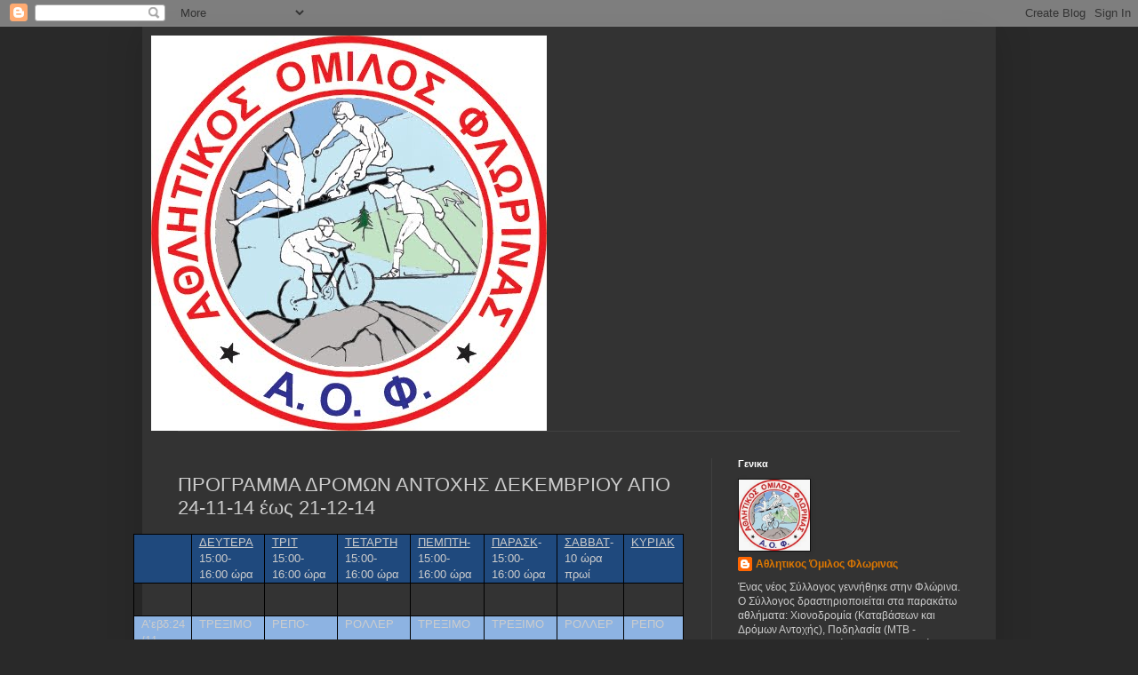

--- FILE ---
content_type: text/html; charset=UTF-8
request_url: http://aoflor.blogspot.com/2014/11/24-11-14-21-12-14.html
body_size: 12540
content:
<!DOCTYPE html>
<html class='v2' dir='ltr' lang='el'>
<head>
<link href='https://www.blogger.com/static/v1/widgets/4128112664-css_bundle_v2.css' rel='stylesheet' type='text/css'/>
<meta content='width=1100' name='viewport'/>
<meta content='text/html; charset=UTF-8' http-equiv='Content-Type'/>
<meta content='blogger' name='generator'/>
<link href='http://aoflor.blogspot.com/favicon.ico' rel='icon' type='image/x-icon'/>
<link href='http://aoflor.blogspot.com/2014/11/24-11-14-21-12-14.html' rel='canonical'/>
<link rel="alternate" type="application/atom+xml" title="ΑΘΛΗΤΙΚΟΣ ΟΜΙΛΟΣ ΦΛΩΡΙΝΑΣ - Atom" href="http://aoflor.blogspot.com/feeds/posts/default" />
<link rel="alternate" type="application/rss+xml" title="ΑΘΛΗΤΙΚΟΣ ΟΜΙΛΟΣ ΦΛΩΡΙΝΑΣ - RSS" href="http://aoflor.blogspot.com/feeds/posts/default?alt=rss" />
<link rel="service.post" type="application/atom+xml" title="ΑΘΛΗΤΙΚΟΣ ΟΜΙΛΟΣ ΦΛΩΡΙΝΑΣ - Atom" href="https://www.blogger.com/feeds/7337371473903130665/posts/default" />

<link rel="alternate" type="application/atom+xml" title="ΑΘΛΗΤΙΚΟΣ ΟΜΙΛΟΣ ΦΛΩΡΙΝΑΣ - Atom" href="http://aoflor.blogspot.com/feeds/8103187212452807767/comments/default" />
<!--Can't find substitution for tag [blog.ieCssRetrofitLinks]-->
<meta content='http://aoflor.blogspot.com/2014/11/24-11-14-21-12-14.html' property='og:url'/>
<meta content='ΠΡΟΓΡΑΜΜΑ ΔΡΟΜΩΝ ΑΝΤΟΧΗΣ ΔΕΚΕΜΒΡΙΟΥ ΑΠΟ 24-11-14 έως 21-12-14' property='og:title'/>
<meta content='                   ΔΕΥΤΕΡΑ   15 :00-1 6 :00 ώρα         ΤΡΙΤ   15 :00-1 6 :00 ώρα         ΤΕΤΑΡΤΗ   15 :00-1 6 :00 ώρα         ΠΕΜΠΤΗ-   15 ...' property='og:description'/>
<title>ΑΘΛΗΤΙΚΟΣ ΟΜΙΛΟΣ ΦΛΩΡΙΝΑΣ: ΠΡΟΓΡΑΜΜΑ ΔΡΟΜΩΝ ΑΝΤΟΧΗΣ ΔΕΚΕΜΒΡΙΟΥ ΑΠΟ 24-11-14 έως 21-12-14</title>
<style id='page-skin-1' type='text/css'><!--
/*
-----------------------------------------------
Blogger Template Style
Name:     Simple
Designer: Blogger
URL:      www.blogger.com
----------------------------------------------- */
/* Content
----------------------------------------------- */
body {
font: normal normal 12px Arial, Tahoma, Helvetica, FreeSans, sans-serif;
color: #cccccc;
background: #292929 none repeat scroll top left;
padding: 0 40px 40px 40px;
}
html body .region-inner {
min-width: 0;
max-width: 100%;
width: auto;
}
h2 {
font-size: 22px;
}
a:link {
text-decoration:none;
color: #dd7700;
}
a:visited {
text-decoration:none;
color: #cc6600;
}
a:hover {
text-decoration:underline;
color: #cc6600;
}
.body-fauxcolumn-outer .fauxcolumn-inner {
background: transparent none repeat scroll top left;
_background-image: none;
}
.body-fauxcolumn-outer .cap-top {
position: absolute;
z-index: 1;
height: 400px;
width: 100%;
}
.body-fauxcolumn-outer .cap-top .cap-left {
width: 100%;
background: transparent none repeat-x scroll top left;
_background-image: none;
}
.content-outer {
-moz-box-shadow: 0 0 40px rgba(0, 0, 0, .15);
-webkit-box-shadow: 0 0 5px rgba(0, 0, 0, .15);
-goog-ms-box-shadow: 0 0 10px #333333;
box-shadow: 0 0 40px rgba(0, 0, 0, .15);
margin-bottom: 1px;
}
.content-inner {
padding: 10px 10px;
}
.content-inner {
background-color: #333333;
}
/* Header
----------------------------------------------- */
.header-outer {
background: transparent none repeat-x scroll 0 -400px;
_background-image: none;
}
.Header h1 {
font: normal normal 60px Arial, Tahoma, Helvetica, FreeSans, sans-serif;
color: #ffffff;
text-shadow: -1px -1px 1px rgba(0, 0, 0, .2);
}
.Header h1 a {
color: #ffffff;
}
.Header .description {
font-size: 140%;
color: #aaaaaa;
}
.header-inner .Header .titlewrapper {
padding: 22px 30px;
}
.header-inner .Header .descriptionwrapper {
padding: 0 30px;
}
/* Tabs
----------------------------------------------- */
.tabs-inner .section:first-child {
border-top: 1px solid #404040;
}
.tabs-inner .section:first-child ul {
margin-top: -1px;
border-top: 1px solid #404040;
border-left: 0 solid #404040;
border-right: 0 solid #404040;
}
.tabs-inner .widget ul {
background: #222222 none repeat-x scroll 0 -800px;
_background-image: none;
border-bottom: 1px solid #404040;
margin-top: 0;
margin-left: -30px;
margin-right: -30px;
}
.tabs-inner .widget li a {
display: inline-block;
padding: .6em 1em;
font: normal normal 14px Arial, Tahoma, Helvetica, FreeSans, sans-serif;
color: #999999;
border-left: 1px solid #333333;
border-right: 0 solid #404040;
}
.tabs-inner .widget li:first-child a {
border-left: none;
}
.tabs-inner .widget li.selected a, .tabs-inner .widget li a:hover {
color: #ffffff;
background-color: #000000;
text-decoration: none;
}
/* Columns
----------------------------------------------- */
.main-outer {
border-top: 0 solid #404040;
}
.fauxcolumn-left-outer .fauxcolumn-inner {
border-right: 1px solid #404040;
}
.fauxcolumn-right-outer .fauxcolumn-inner {
border-left: 1px solid #404040;
}
/* Headings
----------------------------------------------- */
div.widget > h2,
div.widget h2.title {
margin: 0 0 1em 0;
font: normal bold 11px Arial, Tahoma, Helvetica, FreeSans, sans-serif;
color: #ffffff;
}
/* Widgets
----------------------------------------------- */
.widget .zippy {
color: #999999;
text-shadow: 2px 2px 1px rgba(0, 0, 0, .1);
}
.widget .popular-posts ul {
list-style: none;
}
/* Posts
----------------------------------------------- */
h2.date-header {
font: normal bold 11px Arial, Tahoma, Helvetica, FreeSans, sans-serif;
}
.date-header span {
background-color: transparent;
color: #cccccc;
padding: inherit;
letter-spacing: inherit;
margin: inherit;
}
.main-inner {
padding-top: 30px;
padding-bottom: 30px;
}
.main-inner .column-center-inner {
padding: 0 15px;
}
.main-inner .column-center-inner .section {
margin: 0 15px;
}
.post {
margin: 0 0 25px 0;
}
h3.post-title, .comments h4 {
font: normal normal 22px Arial, Tahoma, Helvetica, FreeSans, sans-serif;
margin: .75em 0 0;
}
.post-body {
font-size: 110%;
line-height: 1.4;
position: relative;
}
.post-body img, .post-body .tr-caption-container, .Profile img, .Image img,
.BlogList .item-thumbnail img {
padding: 0;
background: #111111;
border: 1px solid #111111;
-moz-box-shadow: 1px 1px 5px rgba(0, 0, 0, .1);
-webkit-box-shadow: 1px 1px 5px rgba(0, 0, 0, .1);
box-shadow: 1px 1px 5px rgba(0, 0, 0, .1);
}
.post-body img, .post-body .tr-caption-container {
padding: 1px;
}
.post-body .tr-caption-container {
color: #cccccc;
}
.post-body .tr-caption-container img {
padding: 0;
background: transparent;
border: none;
-moz-box-shadow: 0 0 0 rgba(0, 0, 0, .1);
-webkit-box-shadow: 0 0 0 rgba(0, 0, 0, .1);
box-shadow: 0 0 0 rgba(0, 0, 0, .1);
}
.post-header {
margin: 0 0 1.5em;
line-height: 1.6;
font-size: 90%;
}
.post-footer {
margin: 20px -2px 0;
padding: 5px 10px;
color: #888888;
background-color: #303030;
border-bottom: 1px solid #444444;
line-height: 1.6;
font-size: 90%;
}
#comments .comment-author {
padding-top: 1.5em;
border-top: 1px solid #404040;
background-position: 0 1.5em;
}
#comments .comment-author:first-child {
padding-top: 0;
border-top: none;
}
.avatar-image-container {
margin: .2em 0 0;
}
#comments .avatar-image-container img {
border: 1px solid #111111;
}
/* Comments
----------------------------------------------- */
.comments .comments-content .icon.blog-author {
background-repeat: no-repeat;
background-image: url([data-uri]);
}
.comments .comments-content .loadmore a {
border-top: 1px solid #999999;
border-bottom: 1px solid #999999;
}
.comments .comment-thread.inline-thread {
background-color: #303030;
}
.comments .continue {
border-top: 2px solid #999999;
}
/* Accents
---------------------------------------------- */
.section-columns td.columns-cell {
border-left: 1px solid #404040;
}
.blog-pager {
background: transparent none no-repeat scroll top center;
}
.blog-pager-older-link, .home-link,
.blog-pager-newer-link {
background-color: #333333;
padding: 5px;
}
.footer-outer {
border-top: 0 dashed #bbbbbb;
}
/* Mobile
----------------------------------------------- */
body.mobile  {
background-size: auto;
}
.mobile .body-fauxcolumn-outer {
background: transparent none repeat scroll top left;
}
.mobile .body-fauxcolumn-outer .cap-top {
background-size: 100% auto;
}
.mobile .content-outer {
-webkit-box-shadow: 0 0 3px rgba(0, 0, 0, .15);
box-shadow: 0 0 3px rgba(0, 0, 0, .15);
}
.mobile .tabs-inner .widget ul {
margin-left: 0;
margin-right: 0;
}
.mobile .post {
margin: 0;
}
.mobile .main-inner .column-center-inner .section {
margin: 0;
}
.mobile .date-header span {
padding: 0.1em 10px;
margin: 0 -10px;
}
.mobile h3.post-title {
margin: 0;
}
.mobile .blog-pager {
background: transparent none no-repeat scroll top center;
}
.mobile .footer-outer {
border-top: none;
}
.mobile .main-inner, .mobile .footer-inner {
background-color: #333333;
}
.mobile-index-contents {
color: #cccccc;
}
.mobile-link-button {
background-color: #dd7700;
}
.mobile-link-button a:link, .mobile-link-button a:visited {
color: #ffffff;
}
.mobile .tabs-inner .section:first-child {
border-top: none;
}
.mobile .tabs-inner .PageList .widget-content {
background-color: #000000;
color: #ffffff;
border-top: 1px solid #404040;
border-bottom: 1px solid #404040;
}
.mobile .tabs-inner .PageList .widget-content .pagelist-arrow {
border-left: 1px solid #404040;
}

--></style>
<style id='template-skin-1' type='text/css'><!--
body {
min-width: 960px;
}
.content-outer, .content-fauxcolumn-outer, .region-inner {
min-width: 960px;
max-width: 960px;
_width: 960px;
}
.main-inner .columns {
padding-left: 0;
padding-right: 310px;
}
.main-inner .fauxcolumn-center-outer {
left: 0;
right: 310px;
/* IE6 does not respect left and right together */
_width: expression(this.parentNode.offsetWidth -
parseInt("0") -
parseInt("310px") + 'px');
}
.main-inner .fauxcolumn-left-outer {
width: 0;
}
.main-inner .fauxcolumn-right-outer {
width: 310px;
}
.main-inner .column-left-outer {
width: 0;
right: 100%;
margin-left: -0;
}
.main-inner .column-right-outer {
width: 310px;
margin-right: -310px;
}
#layout {
min-width: 0;
}
#layout .content-outer {
min-width: 0;
width: 800px;
}
#layout .region-inner {
min-width: 0;
width: auto;
}
body#layout div.add_widget {
padding: 8px;
}
body#layout div.add_widget a {
margin-left: 32px;
}
--></style>
<link href='https://www.blogger.com/dyn-css/authorization.css?targetBlogID=7337371473903130665&amp;zx=31dbcdea-5960-4783-b822-3adea9a15ccb' media='none' onload='if(media!=&#39;all&#39;)media=&#39;all&#39;' rel='stylesheet'/><noscript><link href='https://www.blogger.com/dyn-css/authorization.css?targetBlogID=7337371473903130665&amp;zx=31dbcdea-5960-4783-b822-3adea9a15ccb' rel='stylesheet'/></noscript>
<meta name='google-adsense-platform-account' content='ca-host-pub-1556223355139109'/>
<meta name='google-adsense-platform-domain' content='blogspot.com'/>

</head>
<body class='loading variant-dark'>
<div class='navbar section' id='navbar' name='Navbar'><div class='widget Navbar' data-version='1' id='Navbar1'><script type="text/javascript">
    function setAttributeOnload(object, attribute, val) {
      if(window.addEventListener) {
        window.addEventListener('load',
          function(){ object[attribute] = val; }, false);
      } else {
        window.attachEvent('onload', function(){ object[attribute] = val; });
      }
    }
  </script>
<div id="navbar-iframe-container"></div>
<script type="text/javascript" src="https://apis.google.com/js/platform.js"></script>
<script type="text/javascript">
      gapi.load("gapi.iframes:gapi.iframes.style.bubble", function() {
        if (gapi.iframes && gapi.iframes.getContext) {
          gapi.iframes.getContext().openChild({
              url: 'https://www.blogger.com/navbar/7337371473903130665?po\x3d8103187212452807767\x26origin\x3dhttp://aoflor.blogspot.com',
              where: document.getElementById("navbar-iframe-container"),
              id: "navbar-iframe"
          });
        }
      });
    </script><script type="text/javascript">
(function() {
var script = document.createElement('script');
script.type = 'text/javascript';
script.src = '//pagead2.googlesyndication.com/pagead/js/google_top_exp.js';
var head = document.getElementsByTagName('head')[0];
if (head) {
head.appendChild(script);
}})();
</script>
</div></div>
<div class='body-fauxcolumns'>
<div class='fauxcolumn-outer body-fauxcolumn-outer'>
<div class='cap-top'>
<div class='cap-left'></div>
<div class='cap-right'></div>
</div>
<div class='fauxborder-left'>
<div class='fauxborder-right'></div>
<div class='fauxcolumn-inner'>
</div>
</div>
<div class='cap-bottom'>
<div class='cap-left'></div>
<div class='cap-right'></div>
</div>
</div>
</div>
<div class='content'>
<div class='content-fauxcolumns'>
<div class='fauxcolumn-outer content-fauxcolumn-outer'>
<div class='cap-top'>
<div class='cap-left'></div>
<div class='cap-right'></div>
</div>
<div class='fauxborder-left'>
<div class='fauxborder-right'></div>
<div class='fauxcolumn-inner'>
</div>
</div>
<div class='cap-bottom'>
<div class='cap-left'></div>
<div class='cap-right'></div>
</div>
</div>
</div>
<div class='content-outer'>
<div class='content-cap-top cap-top'>
<div class='cap-left'></div>
<div class='cap-right'></div>
</div>
<div class='fauxborder-left content-fauxborder-left'>
<div class='fauxborder-right content-fauxborder-right'></div>
<div class='content-inner'>
<header>
<div class='header-outer'>
<div class='header-cap-top cap-top'>
<div class='cap-left'></div>
<div class='cap-right'></div>
</div>
<div class='fauxborder-left header-fauxborder-left'>
<div class='fauxborder-right header-fauxborder-right'></div>
<div class='region-inner header-inner'>
<div class='header section' id='header' name='Κεφαλίδα'><div class='widget Header' data-version='1' id='Header1'>
<div id='header-inner'>
<a href='http://aoflor.blogspot.com/' style='display: block'>
<img alt='ΑΘΛΗΤΙΚΟΣ ΟΜΙΛΟΣ ΦΛΩΡΙΝΑΣ' height='445px; ' id='Header1_headerimg' src='https://blogger.googleusercontent.com/img/b/R29vZ2xl/AVvXsEhPnZdNtroqey6u5YSK405UQfaGsTuYxc1gV5g5ZUDezn2RyWOvMvg-LL6jsNT7dbytrMLZ3tkJej0IPd8qs8q5yPlLrbBSpIx3ik2Fefh6rODL_z7uk22RxRFu0WgCEQlsTQfrph1vyZI/s1600/AOF.jpg' style='display: block' width='445px; '/>
</a>
</div>
</div></div>
</div>
</div>
<div class='header-cap-bottom cap-bottom'>
<div class='cap-left'></div>
<div class='cap-right'></div>
</div>
</div>
</header>
<div class='tabs-outer'>
<div class='tabs-cap-top cap-top'>
<div class='cap-left'></div>
<div class='cap-right'></div>
</div>
<div class='fauxborder-left tabs-fauxborder-left'>
<div class='fauxborder-right tabs-fauxborder-right'></div>
<div class='region-inner tabs-inner'>
<div class='tabs no-items section' id='crosscol' name='Σε όλες τις στήλες'></div>
<div class='tabs no-items section' id='crosscol-overflow' name='Cross-Column 2'></div>
</div>
</div>
<div class='tabs-cap-bottom cap-bottom'>
<div class='cap-left'></div>
<div class='cap-right'></div>
</div>
</div>
<div class='main-outer'>
<div class='main-cap-top cap-top'>
<div class='cap-left'></div>
<div class='cap-right'></div>
</div>
<div class='fauxborder-left main-fauxborder-left'>
<div class='fauxborder-right main-fauxborder-right'></div>
<div class='region-inner main-inner'>
<div class='columns fauxcolumns'>
<div class='fauxcolumn-outer fauxcolumn-center-outer'>
<div class='cap-top'>
<div class='cap-left'></div>
<div class='cap-right'></div>
</div>
<div class='fauxborder-left'>
<div class='fauxborder-right'></div>
<div class='fauxcolumn-inner'>
</div>
</div>
<div class='cap-bottom'>
<div class='cap-left'></div>
<div class='cap-right'></div>
</div>
</div>
<div class='fauxcolumn-outer fauxcolumn-left-outer'>
<div class='cap-top'>
<div class='cap-left'></div>
<div class='cap-right'></div>
</div>
<div class='fauxborder-left'>
<div class='fauxborder-right'></div>
<div class='fauxcolumn-inner'>
</div>
</div>
<div class='cap-bottom'>
<div class='cap-left'></div>
<div class='cap-right'></div>
</div>
</div>
<div class='fauxcolumn-outer fauxcolumn-right-outer'>
<div class='cap-top'>
<div class='cap-left'></div>
<div class='cap-right'></div>
</div>
<div class='fauxborder-left'>
<div class='fauxborder-right'></div>
<div class='fauxcolumn-inner'>
</div>
</div>
<div class='cap-bottom'>
<div class='cap-left'></div>
<div class='cap-right'></div>
</div>
</div>
<!-- corrects IE6 width calculation -->
<div class='columns-inner'>
<div class='column-center-outer'>
<div class='column-center-inner'>
<div class='main section' id='main' name='Κύριος'><div class='widget Blog' data-version='1' id='Blog1'>
<div class='blog-posts hfeed'>

          <div class="date-outer">
        

          <div class="date-posts">
        
<div class='post-outer'>
<div class='post hentry uncustomized-post-template' itemprop='blogPost' itemscope='itemscope' itemtype='http://schema.org/BlogPosting'>
<meta content='7337371473903130665' itemprop='blogId'/>
<meta content='8103187212452807767' itemprop='postId'/>
<a name='8103187212452807767'></a>
<h3 class='post-title entry-title' itemprop='name'>
ΠΡΟΓΡΑΜΜΑ ΔΡΟΜΩΝ ΑΝΤΟΧΗΣ ΔΕΚΕΜΒΡΙΟΥ ΑΠΟ 24-11-14 έως 21-12-14
</h3>
<div class='post-header'>
<div class='post-header-line-1'></div>
</div>
<div class='post-body entry-content' id='post-body-8103187212452807767' itemprop='description articleBody'>
<div dir="ltr" style="text-align: left;" trbidi="on">
<table border="1" cellpadding="0" cellspacing="0" class="MsoNormalTable" style="border-collapse: collapse; border: none; margin-left: -37.15pt; mso-border-alt: solid black .5pt; mso-border-insideh: .5pt solid black; mso-border-insidev: .5pt solid black; mso-padding-alt: 0cm 5.4pt 0cm 5.4pt; mso-table-layout-alt: fixed; mso-yfti-tbllook: 1184;">
 <tbody>
<tr>
  <td style="background: #1F497D; border: solid black 1.0pt; mso-border-alt: solid black .5pt; padding: 0cm 5.4pt 0cm 5.4pt; width: 42.55pt;" valign="top" width="57">
  <div class="MsoNormal" style="margin-bottom: 0.0001pt;">
<br /></div>
</td>
  <td style="background: #1F497D; border-left: none; border: solid black 1.0pt; mso-border-alt: solid black .5pt; mso-border-left-alt: solid black .5pt; padding: 0cm 5.4pt 0cm 5.4pt; width: 2.0cm;" valign="top" width="76">
  <div class="MsoNormal" style="margin-bottom: 0.0001pt;">
<u>ΔΕΥΤΕΡΑ<o:p></o:p></u></div>
<div class="MsoNormal" style="margin-bottom: 0.0001pt;">
15<span lang="EN-US">:00-1</span>6<span lang="EN-US">:00 </span>ώρα</div>
</td>
  <td style="background: #1F497D; border-left: none; border: solid black 1.0pt; mso-border-alt: solid black .5pt; mso-border-left-alt: solid black .5pt; padding: 0cm 5.4pt 0cm 5.4pt; width: 2.0cm;" valign="top" width="76">
  <div class="MsoNormal" style="margin-bottom: 0.0001pt;">
<u>ΤΡΙΤ<o:p></o:p></u></div>
<div class="MsoNormal" style="margin-bottom: 0.0001pt;">
15<span lang="EN-US">:00-1</span>6<span lang="EN-US">:00 </span>ώρα</div>
</td>
  <td style="background: #1F497D; border-left: none; border: solid black 1.0pt; mso-border-alt: solid black .5pt; mso-border-left-alt: solid black .5pt; padding: 0cm 5.4pt 0cm 5.4pt; width: 56.2pt;" valign="top" width="75">
  <div class="MsoNormal" style="margin-bottom: 0.0001pt;">
<u>ΤΕΤΑΡΤΗ<o:p></o:p></u></div>
<div class="MsoNormal" style="margin-bottom: 0.0001pt;">
15<span lang="EN-US">:00-1</span>6<span lang="EN-US">:00 </span>ώρα</div>
</td>
  <td style="background: #1F497D; border-left: none; border: solid black 1.0pt; mso-border-alt: solid black .5pt; mso-border-left-alt: solid black .5pt; padding: 0cm 5.4pt 0cm 5.4pt; width: 57.2pt;" valign="top" width="76">
  <div class="MsoNormal" style="margin-bottom: 0.0001pt;">
<u>ΠΕΜΠΤΗ-<o:p></o:p></u></div>
<div class="MsoNormal" style="margin-bottom: 0.0001pt;">
15<span lang="EN-US">:00-1</span>6<span lang="EN-US">:00 </span>ώρα</div>
</td>
  <td style="background: #1F497D; border-left: none; border: solid black 1.0pt; mso-border-alt: solid black .5pt; mso-border-left-alt: solid black .5pt; padding: 0cm 5.4pt 0cm 5.4pt; width: 2.0cm;" valign="top" width="76">
  <div class="MsoNormal" style="margin-bottom: 0.0001pt;">
<u>ΠΑΡΑΣΚ</u>-</div>
<div class="MsoNormal" style="margin-bottom: 0.0001pt;">
15<span lang="EN-US">:00-1</span>6<span lang="EN-US">:00 </span>ώρα</div>
</td>
  <td style="background: #1F497D; border-left: none; border: solid black 1.0pt; mso-border-alt: solid black .5pt; mso-border-left-alt: solid black .5pt; padding: 0cm 5.4pt 0cm 5.4pt; width: 49.65pt;" valign="top" width="66">
  <div class="MsoNormal" style="margin-bottom: 0.0001pt;">
<u>ΣΑΒΒΑΤ</u>-10 ώρα πρωί</div>
</td>
  <td style="background: #1F497D; border-left: none; border: solid black 1.0pt; mso-border-alt: solid black .5pt; mso-border-left-alt: solid black .5pt; padding: 0cm 5.4pt 0cm 5.4pt; width: 42.5pt;" valign="top" width="57">
  <div class="MsoNormal" style="margin-bottom: 0.0001pt;">
<u>ΚΥΡΙΑΚ</u></div>
</td>
 </tr>
<tr>
  <td style="border-top: none; border: solid black 1.0pt; mso-border-alt: solid black .5pt; mso-border-top-alt: solid black .5pt; padding: 0cm 5.4pt 0cm 5.4pt; width: 42.55pt;" valign="top" width="57">
  <div class="MsoNormal" style="margin-bottom: 0.0001pt;">
<br /></div>
<div class="MsoNormal" style="margin-bottom: 0.0001pt;">
<br /></div>
</td>
  <td style="border-bottom: solid black 1.0pt; border-left: none; border-right: solid black 1.0pt; border-top: none; mso-border-alt: solid black .5pt; mso-border-left-alt: solid black .5pt; mso-border-top-alt: solid black .5pt; padding: 0cm 5.4pt 0cm 5.4pt; width: 2.0cm;" valign="top" width="76">
  <div class="MsoNormal" style="margin-bottom: 0.0001pt;">
<br /></div>
</td>
  <td style="border-bottom: solid black 1.0pt; border-left: none; border-right: solid black 1.0pt; border-top: none; mso-border-alt: solid black .5pt; mso-border-left-alt: solid black .5pt; mso-border-top-alt: solid black .5pt; padding: 0cm 5.4pt 0cm 5.4pt; width: 2.0cm;" valign="top" width="76">
  <div class="MsoNormal" style="margin-bottom: 0.0001pt;">
<br /></div>
</td>
  <td style="border-bottom: solid black 1.0pt; border-left: none; border-right: solid black 1.0pt; border-top: none; mso-border-alt: solid black .5pt; mso-border-left-alt: solid black .5pt; mso-border-top-alt: solid black .5pt; padding: 0cm 5.4pt 0cm 5.4pt; width: 56.2pt;" valign="top" width="75">
  <div class="MsoNormal" style="margin-bottom: 0.0001pt;">
<br /></div>
</td>
  <td style="border-bottom: solid black 1.0pt; border-left: none; border-right: solid black 1.0pt; border-top: none; mso-border-alt: solid black .5pt; mso-border-left-alt: solid black .5pt; mso-border-top-alt: solid black .5pt; padding: 0cm 5.4pt 0cm 5.4pt; width: 57.2pt;" valign="top" width="76">
  <div class="MsoNormal" style="margin-bottom: 0.0001pt;">
<br /></div>
</td>
  <td style="border-bottom: solid black 1.0pt; border-left: none; border-right: solid black 1.0pt; border-top: none; mso-border-alt: solid black .5pt; mso-border-left-alt: solid black .5pt; mso-border-top-alt: solid black .5pt; padding: 0cm 5.4pt 0cm 5.4pt; width: 2.0cm;" valign="top" width="76">
  <div class="MsoNormal" style="margin-bottom: 0.0001pt;">
<br /></div>
</td>
  <td style="border-bottom: solid black 1.0pt; border-left: none; border-right: solid black 1.0pt; border-top: none; mso-border-alt: solid black .5pt; mso-border-left-alt: solid black .5pt; mso-border-top-alt: solid black .5pt; padding: 0cm 5.4pt 0cm 5.4pt; width: 49.65pt;" valign="top" width="66">
  <div class="MsoNormal" style="margin-bottom: 0.0001pt;">
<br /></div>
</td>
  <td style="border-bottom: solid black 1.0pt; border-left: none; border-right: solid black 1.0pt; border-top: none; mso-border-alt: solid black .5pt; mso-border-left-alt: solid black .5pt; mso-border-top-alt: solid black .5pt; padding: 0cm 5.4pt 0cm 5.4pt; width: 42.5pt;" valign="top" width="57">
  <div class="MsoNormal" style="margin-bottom: 0.0001pt;">
<br /></div>
</td>
 </tr>
<tr>
  <td style="background: #8DB3E2; border-top: none; border: solid black 1.0pt; mso-border-alt: solid black .5pt; mso-border-top-alt: solid black .5pt; padding: 0cm 5.4pt 0cm 5.4pt; width: 42.55pt;" valign="top" width="57">
  <div class="MsoNormal" style="margin-bottom: 0.0001pt;">
Α&#8217;εβδ<span lang="EN-US">:24/11-30/11<o:p></o:p></span></div>
</td>
  <td style="background: #8DB3E2; border-bottom: solid black 1.0pt; border-left: none; border-right: solid black 1.0pt; border-top: none; mso-border-alt: solid black .5pt; mso-border-left-alt: solid black .5pt; mso-border-top-alt: solid black .5pt; padding: 0cm 5.4pt 0cm 5.4pt; width: 2.0cm;" valign="top" width="76">
  <div class="MsoNormal" style="margin-bottom: 0.0001pt;">
ΤΡΕΞΙΜΟ</div>
</td>
  <td style="background: #8DB3E2; border-bottom: solid black 1.0pt; border-left: none; border-right: solid black 1.0pt; border-top: none; mso-border-alt: solid black .5pt; mso-border-left-alt: solid black .5pt; mso-border-top-alt: solid black .5pt; padding: 0cm 5.4pt 0cm 5.4pt; width: 2.0cm;" valign="top" width="76">
  <div class="MsoNormal" style="margin-bottom: 0.0001pt;">
ΡΕΠΟ-</div>
</td>
  <td style="background: #8DB3E2; border-bottom: solid black 1.0pt; border-left: none; border-right: solid black 1.0pt; border-top: none; mso-border-alt: solid black .5pt; mso-border-left-alt: solid black .5pt; mso-border-top-alt: solid black .5pt; padding: 0cm 5.4pt 0cm 5.4pt; width: 56.2pt;" valign="top" width="75">
  <div class="MsoNormal" style="margin-bottom: 0.0001pt;">
ΡΟΛΛΕΡ</div>
</td>
  <td style="background: #8DB3E2; border-bottom: solid black 1.0pt; border-left: none; border-right: solid black 1.0pt; border-top: none; mso-border-alt: solid black .5pt; mso-border-left-alt: solid black .5pt; mso-border-top-alt: solid black .5pt; padding: 0cm 5.4pt 0cm 5.4pt; width: 57.2pt;" valign="top" width="76">
  <div class="MsoNormal" style="margin-bottom: 0.0001pt;">
ΤΡΕΞΙΜΟ</div>
</td>
  <td style="background: #8DB3E2; border-bottom: solid black 1.0pt; border-left: none; border-right: solid black 1.0pt; border-top: none; mso-border-alt: solid black .5pt; mso-border-left-alt: solid black .5pt; mso-border-top-alt: solid black .5pt; padding: 0cm 5.4pt 0cm 5.4pt; width: 2.0cm;" valign="top" width="76">
  <div class="MsoNormal" style="margin-bottom: 0.0001pt;">
ΤΡΕΞΙΜΟ</div>
</td>
  <td style="background: #8DB3E2; border-bottom: solid black 1.0pt; border-left: none; border-right: solid black 1.0pt; border-top: none; mso-border-alt: solid black .5pt; mso-border-left-alt: solid black .5pt; mso-border-top-alt: solid black .5pt; padding: 0cm 5.4pt 0cm 5.4pt; width: 49.65pt;" valign="top" width="66">
  <div class="MsoNormal" style="margin-bottom: 0.0001pt;">
ΡΟΛΛΕΡ</div>
</td>
  <td style="background: #8DB3E2; border-bottom: solid black 1.0pt; border-left: none; border-right: solid black 1.0pt; border-top: none; mso-border-alt: solid black .5pt; mso-border-left-alt: solid black .5pt; mso-border-top-alt: solid black .5pt; padding: 0cm 5.4pt 0cm 5.4pt; width: 42.5pt;" valign="top" width="57">
  <div class="MsoNormal" style="margin-bottom: 0.0001pt;">
ΡΕΠΟ</div>
</td>
 </tr>
<tr>
  <td style="background: red; border-top: none; border: solid black 1.0pt; mso-border-alt: solid black .5pt; mso-border-top-alt: solid black .5pt; padding: 0cm 5.4pt 0cm 5.4pt; width: 42.55pt;" valign="top" width="57">
  <div class="MsoNormal" style="margin-bottom: 0.0001pt;">
Β&#8217;εβδ<span lang="EN-US">:1/12-7/12<o:p></o:p></span></div>
</td>
  <td style="background: red; border-bottom: solid black 1.0pt; border-left: none; border-right: solid black 1.0pt; border-top: none; mso-border-alt: solid black .5pt; mso-border-left-alt: solid black .5pt; mso-border-top-alt: solid black .5pt; padding: 0cm 5.4pt 0cm 5.4pt; width: 2.0cm;" valign="top" width="76">
  <div class="MsoNormal" style="margin-bottom: 0.0001pt;">
ΤΡΕΞΙΜΟ</div>
</td>
  <td style="background: red; border-bottom: solid black 1.0pt; border-left: none; border-right: solid black 1.0pt; border-top: none; mso-border-alt: solid black .5pt; mso-border-left-alt: solid black .5pt; mso-border-top-alt: solid black .5pt; padding: 0cm 5.4pt 0cm 5.4pt; width: 2.0cm;" valign="top" width="76">
  <div class="MsoNormal" style="margin-bottom: 0.0001pt;">
ΡΕΠΟ</div>
</td>
  <td style="background: red; border-bottom: solid black 1.0pt; border-left: none; border-right: solid black 1.0pt; border-top: none; mso-border-alt: solid black .5pt; mso-border-left-alt: solid black .5pt; mso-border-top-alt: solid black .5pt; padding: 0cm 5.4pt 0cm 5.4pt; width: 56.2pt;" valign="top" width="75">
  <div class="MsoNormal" style="margin-bottom: 0.0001pt;">
ΡΟΛΛΕΡ</div>
</td>
  <td style="background: red; border-bottom: solid black 1.0pt; border-left: none; border-right: solid black 1.0pt; border-top: none; mso-border-alt: solid black .5pt; mso-border-left-alt: solid black .5pt; mso-border-top-alt: solid black .5pt; padding: 0cm 5.4pt 0cm 5.4pt; width: 57.2pt;" valign="top" width="76">
  <div class="MsoNormal" style="margin-bottom: 0.0001pt;">
ΡΟΛΛΕΡ/Μεγάλοι</div>
</td>
  <td style="background: red; border-bottom: solid black 1.0pt; border-left: none; border-right: solid black 1.0pt; border-top: none; mso-border-alt: solid black .5pt; mso-border-left-alt: solid black .5pt; mso-border-top-alt: solid black .5pt; padding: 0cm 5.4pt 0cm 5.4pt; width: 2.0cm;" valign="top" width="76">
  <div class="MsoNormal" style="margin-bottom: 0.0001pt;">
ΤΡΕΞΙΜΟ</div>
</td>
  <td style="background: red; border-bottom: solid black 1.0pt; border-left: none; border-right: solid black 1.0pt; border-top: none; mso-border-alt: solid black .5pt; mso-border-left-alt: solid black .5pt; mso-border-top-alt: solid black .5pt; padding: 0cm 5.4pt 0cm 5.4pt; width: 49.65pt;" valign="top" width="66">
  <div class="MsoNormal" style="margin-bottom: 0.0001pt;">
ΡΟΛΛΕΡ</div>
</td>
  <td style="background: red; border-bottom: solid black 1.0pt; border-left: none; border-right: solid black 1.0pt; border-top: none; mso-border-alt: solid black .5pt; mso-border-left-alt: solid black .5pt; mso-border-top-alt: solid black .5pt; padding: 0cm 5.4pt 0cm 5.4pt; width: 42.5pt;" valign="top" width="57">
  <div class="MsoNormal" style="margin-bottom: 0.0001pt;">
ΡΕΠΟ</div>
</td>
 </tr>
<tr>
  <td style="background: #00B050; border-top: none; border: solid black 1.0pt; mso-border-alt: solid black .5pt; mso-border-top-alt: solid black .5pt; padding: 0cm 5.4pt 0cm 5.4pt; width: 42.55pt;" valign="top" width="57">
  <div class="MsoNormal" style="margin-bottom: 0.0001pt;">
Γ&#8217;εβδ<span lang="EN-US">:8/12-14/12<o:p></o:p></span></div>
</td>
  <td style="background: #00B050; border-bottom: solid black 1.0pt; border-left: none; border-right: solid black 1.0pt; border-top: none; mso-border-alt: solid black .5pt; mso-border-left-alt: solid black .5pt; mso-border-top-alt: solid black .5pt; padding: 0cm 5.4pt 0cm 5.4pt; width: 2.0cm;" valign="top" width="76">
  <div class="MsoNormal" style="margin-bottom: 0.0001pt;">
ΤΡΕΞΙΜΟ</div>
</td>
  <td style="background: #00B050; border-bottom: solid black 1.0pt; border-left: none; border-right: solid black 1.0pt; border-top: none; mso-border-alt: solid black .5pt; mso-border-left-alt: solid black .5pt; mso-border-top-alt: solid black .5pt; padding: 0cm 5.4pt 0cm 5.4pt; width: 2.0cm;" valign="top" width="76">
  <div class="MsoNormal" style="margin-bottom: 0.0001pt;">
ΡΕΠΟ-ΡΟΛΛΕΡ μεγάλοι</div>
</td>
  <td style="background: #00B050; border-bottom: solid black 1.0pt; border-left: none; border-right: solid black 1.0pt; border-top: none; mso-border-alt: solid black .5pt; mso-border-left-alt: solid black .5pt; mso-border-top-alt: solid black .5pt; padding: 0cm 5.4pt 0cm 5.4pt; width: 56.2pt;" valign="top" width="75">
  <div class="MsoNormal" style="margin-bottom: 0.0001pt;">
ΡΟΛΛΕΡ</div>
</td>
  <td style="background: #00B050; border-bottom: solid black 1.0pt; border-left: none; border-right: solid black 1.0pt; border-top: none; mso-border-alt: solid black .5pt; mso-border-left-alt: solid black .5pt; mso-border-top-alt: solid black .5pt; padding: 0cm 5.4pt 0cm 5.4pt; width: 57.2pt;" valign="top" width="76">
  <div class="MsoNormal" style="margin-bottom: 0.0001pt;">
ΤΡΕΞΙΜΟ</div>
</td>
  <td style="background: #00B050; border-bottom: solid black 1.0pt; border-left: none; border-right: solid black 1.0pt; border-top: none; mso-border-alt: solid black .5pt; mso-border-left-alt: solid black .5pt; mso-border-top-alt: solid black .5pt; padding: 0cm 5.4pt 0cm 5.4pt; width: 2.0cm;" valign="top" width="76">
  <div class="MsoNormal" style="margin-bottom: 0.0001pt;">
ΤΡΕΞΙΜΟ</div>
</td>
  <td style="background: #00B050; border-bottom: solid black 1.0pt; border-left: none; border-right: solid black 1.0pt; border-top: none; mso-border-alt: solid black .5pt; mso-border-left-alt: solid black .5pt; mso-border-top-alt: solid black .5pt; padding: 0cm 5.4pt 0cm 5.4pt; width: 49.65pt;" valign="top" width="66">
  <div class="MsoNormal" style="margin-bottom: 0.0001pt;">
ΡΟΛΛΕΡ</div>
</td>
  <td style="background: #00B050; border-bottom: solid black 1.0pt; border-left: none; border-right: solid black 1.0pt; border-top: none; mso-border-alt: solid black .5pt; mso-border-left-alt: solid black .5pt; mso-border-top-alt: solid black .5pt; padding: 0cm 5.4pt 0cm 5.4pt; width: 42.5pt;" valign="top" width="57">
  <div class="MsoNormal" style="margin-bottom: 0.0001pt;">
ΡΕΠΟ</div>
</td>
 </tr>
<tr>
  <td style="background: #595959; border-top: none; border: solid black 1.0pt; mso-border-alt: solid black .5pt; mso-border-top-alt: solid black .5pt; padding: 0cm 5.4pt 0cm 5.4pt; width: 42.55pt;" valign="top" width="57">
  <div class="MsoNormal" style="margin-bottom: 0.0001pt;">
Δ&#8217;εβδ<span lang="EN-US">:15/12-21/12<o:p></o:p></span></div>
</td>
  <td style="background: #595959; border-bottom: solid black 1.0pt; border-left: none; border-right: solid black 1.0pt; border-top: none; mso-border-alt: solid black .5pt; mso-border-left-alt: solid black .5pt; mso-border-top-alt: solid black .5pt; padding: 0cm 5.4pt 0cm 5.4pt; width: 2.0cm;" valign="top" width="76">
  <div class="MsoNormal" style="margin-bottom: 0.0001pt;">
ΤΡΕΞΙΜΟ</div>
</td>
  <td style="background: #595959; border-bottom: solid black 1.0pt; border-left: none; border-right: solid black 1.0pt; border-top: none; mso-border-alt: solid black .5pt; mso-border-left-alt: solid black .5pt; mso-border-top-alt: solid black .5pt; padding: 0cm 5.4pt 0cm 5.4pt; width: 2.0cm;" valign="top" width="76">
  <div class="MsoNormal" style="margin-bottom: 0.0001pt;">
ΡΕΠΟ</div>
</td>
  <td style="background: #595959; border-bottom: solid black 1.0pt; border-left: none; border-right: solid black 1.0pt; border-top: none; mso-border-alt: solid black .5pt; mso-border-left-alt: solid black .5pt; mso-border-top-alt: solid black .5pt; padding: 0cm 5.4pt 0cm 5.4pt; width: 56.2pt;" valign="top" width="75">
  <div class="MsoNormal" style="margin-bottom: 0.0001pt;">
ΡΟΛΛΕΡ</div>
</td>
  <td style="background: #595959; border-bottom: solid black 1.0pt; border-left: none; border-right: solid black 1.0pt; border-top: none; mso-border-alt: solid black .5pt; mso-border-left-alt: solid black .5pt; mso-border-top-alt: solid black .5pt; padding: 0cm 5.4pt 0cm 5.4pt; width: 57.2pt;" valign="top" width="76">
  <div class="MsoNormal" style="margin-bottom: 0.0001pt;">
ΤΡΕΞΙΜΟ</div>
</td>
  <td style="background: #595959; border-bottom: solid black 1.0pt; border-left: none; border-right: solid black 1.0pt; border-top: none; mso-border-alt: solid black .5pt; mso-border-left-alt: solid black .5pt; mso-border-top-alt: solid black .5pt; padding: 0cm 5.4pt 0cm 5.4pt; width: 2.0cm;" valign="top" width="76">
  <div class="MsoNormal" style="margin-bottom: 0.0001pt;">
ΤΡΕΞΙΜΟ</div>
</td>
  <td style="background: #595959; border-bottom: solid black 1.0pt; border-left: none; border-right: solid black 1.0pt; border-top: none; mso-border-alt: solid black .5pt; mso-border-left-alt: solid black .5pt; mso-border-top-alt: solid black .5pt; padding: 0cm 5.4pt 0cm 5.4pt; width: 49.65pt;" valign="top" width="66">
  <div class="MsoNormal" style="margin-bottom: 0.0001pt;">
ΡΟΛΛΕΡ</div>
</td>
  <td style="background: #595959; border-bottom: solid black 1.0pt; border-left: none; border-right: solid black 1.0pt; border-top: none; mso-border-alt: solid black .5pt; mso-border-left-alt: solid black .5pt; mso-border-top-alt: solid black .5pt; padding: 0cm 5.4pt 0cm 5.4pt; width: 42.5pt;" valign="top" width="57">
  <div class="MsoNormal" style="margin-bottom: 0.0001pt;">
ΡΕΠΟ</div>
</td>
 </tr>
</tbody></table>
<br />
<div class="MsoNormal">
<br /></div>
</div>
<div style='clear: both;'></div>
</div>
<div class='post-footer'>
<div class='post-footer-line post-footer-line-1'>
<span class='post-author vcard'>
</span>
<span class='post-timestamp'>
</span>
<span class='post-comment-link'>
</span>
<span class='post-icons'>
<span class='item-control blog-admin pid-1882938607'>
<a href='https://www.blogger.com/post-edit.g?blogID=7337371473903130665&postID=8103187212452807767&from=pencil' title='Επεξεργασία ανάρτησης'>
<img alt='' class='icon-action' height='18' src='https://resources.blogblog.com/img/icon18_edit_allbkg.gif' width='18'/>
</a>
</span>
</span>
<div class='post-share-buttons goog-inline-block'>
</div>
</div>
<div class='post-footer-line post-footer-line-2'>
<span class='post-labels'>
</span>
</div>
<div class='post-footer-line post-footer-line-3'>
<span class='post-location'>
</span>
</div>
</div>
</div>
<div class='comments' id='comments'>
<a name='comments'></a>
<h4>Δεν υπάρχουν σχόλια:</h4>
<div id='Blog1_comments-block-wrapper'>
<dl class='avatar-comment-indent' id='comments-block'>
</dl>
</div>
<p class='comment-footer'>
<div class='comment-form'>
<a name='comment-form'></a>
<h4 id='comment-post-message'>Δημοσίευση σχολίου</h4>
<p>
</p>
<a href='https://www.blogger.com/comment/frame/7337371473903130665?po=8103187212452807767&hl=el&saa=85391&origin=http://aoflor.blogspot.com' id='comment-editor-src'></a>
<iframe allowtransparency='true' class='blogger-iframe-colorize blogger-comment-from-post' frameborder='0' height='410px' id='comment-editor' name='comment-editor' src='' width='100%'></iframe>
<script src='https://www.blogger.com/static/v1/jsbin/1345082660-comment_from_post_iframe.js' type='text/javascript'></script>
<script type='text/javascript'>
      BLOG_CMT_createIframe('https://www.blogger.com/rpc_relay.html');
    </script>
</div>
</p>
</div>
</div>

        </div></div>
      
</div>
<div class='blog-pager' id='blog-pager'>
<span id='blog-pager-newer-link'>
<a class='blog-pager-newer-link' href='http://aoflor.blogspot.com/2014/12/2014-15-1.html' id='Blog1_blog-pager-newer-link' title='Νεότερη ανάρτηση'>Νεότερη ανάρτηση</a>
</span>
<span id='blog-pager-older-link'>
<a class='blog-pager-older-link' href='http://aoflor.blogspot.com/2014/10/blog-post_29.html' id='Blog1_blog-pager-older-link' title='Παλαιότερη Ανάρτηση'>Παλαιότερη Ανάρτηση</a>
</span>
<a class='home-link' href='http://aoflor.blogspot.com/'>Αρχική σελίδα</a>
</div>
<div class='clear'></div>
<div class='post-feeds'>
<div class='feed-links'>
Εγγραφή σε:
<a class='feed-link' href='http://aoflor.blogspot.com/feeds/8103187212452807767/comments/default' target='_blank' type='application/atom+xml'>Σχόλια ανάρτησης (Atom)</a>
</div>
</div>
</div></div>
</div>
</div>
<div class='column-left-outer'>
<div class='column-left-inner'>
<aside>
</aside>
</div>
</div>
<div class='column-right-outer'>
<div class='column-right-inner'>
<aside>
<div class='sidebar section' id='sidebar-right-1'><div class='widget Profile' data-version='1' id='Profile2'>
<h2>Γενικα</h2>
<div class='widget-content'>
<a href='https://www.blogger.com/profile/16455904476517832013'><img alt='Η φωτογραφία μου' class='profile-img' height='80' src='//blogger.googleusercontent.com/img/b/R29vZ2xl/AVvXsEizGFukZlOvnv3-EgyduJU2R_OIqwxMiDOVh9bnHl8GFaoh3G1koc-bASAmExrYK6ie8o7tDvQ8UwemyRTZ_hdy0f3-bBBm8i-EHOO9CSA1sqBFfbdt6P8crr18Y3wvRw/s1600/*' width='80'/></a>
<dl class='profile-datablock'>
<dt class='profile-data'>
<a class='profile-name-link g-profile' href='https://www.blogger.com/profile/16455904476517832013' rel='author' style='background-image: url(//www.blogger.com/img/logo-16.png);'>
Αθλητικος Όμιλος Φλωρινας
</a>
</dt>
<dd class='profile-textblock'>Ένας νέος Σύλλογος γεννήθηκε στην Φλώρινα.
Ο Σύλλογος δραστηριοποιείται στα παρακάτω αθλήματα: Χιονοδρομία (Καταβάσεων και Δρόμων Αντοχής), Ποδηλασία (MTB - Mountain bike και Δρόμου) και Ορειβασία-Αναρρίχηση.Τα γραφεία του Ομίλου βρίσκονται στο:
Δημοτικό Αθλητικό Κέντρο (ΔΑΚ) ΦΛΩΡΙΝΑΣ - αίθουσα 32-
ΦΛΩΡΙΝΑ 53100

mail:a.o.flor@gmail.com.
tel:2385500195-fax:2385500196-mob:6932919269</dd>
</dl>
<a class='profile-link' href='https://www.blogger.com/profile/16455904476517832013' rel='author'>Προβολή πλήρους προφίλ</a>
<div class='clear'></div>
</div>
</div><div class='widget LinkList' data-version='1' id='LinkList1'>
<h2>Επισκεφθειτε</h2>
<div class='widget-content'>
<ul>
<li><a href='http://cyclingnews.gr/'>cycling news</a></li>
<li><a href='http://fitness.xsports.gr/'>http://fitness.xsports.gr/</a></li>
<li><a href='http://runningnews.gr/'>running news</a></li>
<li><a href='http://www.snowreport.gr/'>Snow Report</a></li>
<li><a href='http://xsports.gr/'>XSports</a></li>
<li><a href='http://http//www.cityoflorina.gr/'>ΔΗΜΟΣ ΦΛΩΡΙΝΑΣ</a></li>
<li><a href='http://www.hellenic-cycling.gr/'>Ελληνική Ομοσπονδία Ποδηλασίας</a></li>
<li><a href='http://www.eox.gr/'>Ελληνική Ομοσπονδία Χιονοδρομίας</a></li>
<li><a href='http://www.epsmath.gr/'>Ενωση Ποδηλατ.Σωματείων Μακεδ-Θράκης</a></li>
<li><a href='http://www.eosvolos.gr/'>ΕΟΣ ΒΟΛΟΥ</a></li>
<li><a href='http://mikro-ilozooi9.webnode.gr/'>Μικροί Φιλόζωοι Φλώρινας</a></li>
<li><a href='http://ekoryfi.blogspot.gr/'>Φροντιστήριο Ξένων Γλωσσών 'ΚΟΡΥΦΗ'-Εδρα:Αμύνταιο-Κ.Κλεινές Φλώρινας</a></li>
</ul>
<div class='clear'></div>
</div>
</div><div class='widget Image' data-version='1' id='Image4'>
<h2>20% ΕΚΠΤΩΣΗ ΣΕ ΜΕΛΗ-ΑΘΛΗΤΕΣ ΤΟΥ ΑΟΦ</h2>
<div class='widget-content'>
<img alt='20% ΕΚΠΤΩΣΗ ΣΕ ΜΕΛΗ-ΑΘΛΗΤΕΣ ΤΟΥ ΑΟΦ' height='124' id='Image4_img' src='https://blogger.googleusercontent.com/img/b/R29vZ2xl/AVvXsEgtZO3scgBuL83Sl3JJ4CsbMszMbwQ-_6Jwyx-ARsLu_lwaJNs8GxvViAN70fgv3Desg958_-qPpt_2cA-_V8KUiz_YWcUiPar1xCpH5djGgt5buU7I_vrgKkvhCdvUYsyx5ynUAN27P54/s1600/SABIDIS.jpg' width='250'/>
<br/>
</div>
<div class='clear'></div>
</div><div class='widget Image' data-version='1' id='Image3'>
<h2>AOF SUMMER CAMP 2011</h2>
<div class='widget-content'>
<img alt='AOF SUMMER CAMP 2011' height='250' id='Image3_img' src='https://blogger.googleusercontent.com/img/b/R29vZ2xl/AVvXsEgrenygeU-CSzysapOF7lsm_55P6t2PXaGvsjldT-CLoAmSpVnRoV68elrU0nhUHsFfIKS9T_1PiqNcYpJi8Y0FKBq1hC7MuMEyu1qKJ1oJRzf-dkfKUoYFULTehk8ZRJuCZl_KlStYDhY/s1600/P8180013.JPG' width='188'/>
<br/>
</div>
<div class='clear'></div>
</div><div class='widget Image' data-version='1' id='Image1'>
<h2>AOF SUMMER CAMP 2012</h2>
<div class='widget-content'>
<img alt='AOF SUMMER CAMP 2012' height='188' id='Image1_img' src='https://blogger.googleusercontent.com/img/b/R29vZ2xl/AVvXsEhqOy70XZj8qdtMHFt3QjLtpTJ4P3ndNIGz72-I_VXGUsz1bEhotelYMI24ziBPC0Hqc-jw_OpaXCP83JhpVgstkeKSElzXNdTGrPzoaXOxbQU8mHafMthI7J40aS44oHUfDQqaWiTrQXM/s1600/P6230424.JPG' width='250'/>
<br/>
</div>
<div class='clear'></div>
</div><div class='widget Image' data-version='1' id='Image2'>
<h2>AOF SUMMER CAMP 2013</h2>
<div class='widget-content'>
<img alt='AOF SUMMER CAMP 2013' height='167' id='Image2_img' src='https://blogger.googleusercontent.com/img/b/R29vZ2xl/AVvXsEigrA1ZFyjJkeWdJRO3ZlUc4JlE0MGeKb6lVuMYnNa4fqbxN_zgBUcvH4K6kZcatJwilxrtee0ZyuWn220DThhy1YTtfxrK_z7S7hpGW1-8jr6myepcjgbbhaLvoMAd4xQUd2flzw6JnXA/s1600/%25CE%2595%25CE%259B%25CE%2591%25CE%2599%25CE%25A9%25CE%259D%25CE%2595%25CE%25A3+CAMP+2013-%25CE%2597%25CE%25A1%25CE%2591+020.JPG' width='250'/>
<br/>
</div>
<div class='clear'></div>
</div><div class='widget Image' data-version='1' id='Image6'>
<h2>AOFSUMMER CAMP 2014</h2>
<div class='widget-content'>
<img alt='AOFSUMMER CAMP 2014' height='166' id='Image6_img' src='https://blogger.googleusercontent.com/img/b/R29vZ2xl/AVvXsEjzOA0m8HT7TXQAvbnTm1l0-oaUdV3ARRmiso9IeGIDYstkZxLlhXQ9tJU3TwnBR0_b9kDCwZ-8F9EuRgztogSQyihLdcH8AYGdmgUiOnc2U81YoCv0UoOeivHkOZPORUg9XlBelmanu0Q/s250/DSC_9946.JPG' width='250'/>
<br/>
</div>
<div class='clear'></div>
</div></div>
<table border='0' cellpadding='0' cellspacing='0' class='section-columns columns-2'>
<tbody>
<tr>
<td class='first columns-cell'>
<div class='sidebar no-items section' id='sidebar-right-2-1'></div>
</td>
<td class='columns-cell'>
<div class='sidebar section' id='sidebar-right-2-2'><div class='widget HTML' data-version='1' id='HTML2'>
<div class='widget-content'>
<script src="http://snow-effect.googlecode.com/files/snow.js" type="text/javascript">
</script>
</div>
<div class='clear'></div>
</div></div>
</td>
</tr>
</tbody>
</table>
<div class='sidebar section' id='sidebar-right-3'><div class='widget BlogArchive' data-version='1' id='BlogArchive2'>
<h2>Blog Archive</h2>
<div class='widget-content'>
<div id='ArchiveList'>
<div id='BlogArchive2_ArchiveList'>
<ul class='hierarchy'>
<li class='archivedate collapsed'>
<a class='toggle' href='javascript:void(0)'>
<span class='zippy'>

        &#9658;&#160;
      
</span>
</a>
<a class='post-count-link' href='http://aoflor.blogspot.com/2015/'>
2015
</a>
<span class='post-count' dir='ltr'>(19)</span>
<ul class='hierarchy'>
<li class='archivedate collapsed'>
<a class='toggle' href='javascript:void(0)'>
<span class='zippy'>

        &#9658;&#160;
      
</span>
</a>
<a class='post-count-link' href='http://aoflor.blogspot.com/2015/12/'>
Δεκεμβρίου
</a>
<span class='post-count' dir='ltr'>(1)</span>
</li>
</ul>
<ul class='hierarchy'>
<li class='archivedate collapsed'>
<a class='toggle' href='javascript:void(0)'>
<span class='zippy'>

        &#9658;&#160;
      
</span>
</a>
<a class='post-count-link' href='http://aoflor.blogspot.com/2015/04/'>
Απριλίου
</a>
<span class='post-count' dir='ltr'>(6)</span>
</li>
</ul>
<ul class='hierarchy'>
<li class='archivedate collapsed'>
<a class='toggle' href='javascript:void(0)'>
<span class='zippy'>

        &#9658;&#160;
      
</span>
</a>
<a class='post-count-link' href='http://aoflor.blogspot.com/2015/03/'>
Μαρτίου
</a>
<span class='post-count' dir='ltr'>(6)</span>
</li>
</ul>
<ul class='hierarchy'>
<li class='archivedate collapsed'>
<a class='toggle' href='javascript:void(0)'>
<span class='zippy'>

        &#9658;&#160;
      
</span>
</a>
<a class='post-count-link' href='http://aoflor.blogspot.com/2015/02/'>
Φεβρουαρίου
</a>
<span class='post-count' dir='ltr'>(2)</span>
</li>
</ul>
<ul class='hierarchy'>
<li class='archivedate collapsed'>
<a class='toggle' href='javascript:void(0)'>
<span class='zippy'>

        &#9658;&#160;
      
</span>
</a>
<a class='post-count-link' href='http://aoflor.blogspot.com/2015/01/'>
Ιανουαρίου
</a>
<span class='post-count' dir='ltr'>(4)</span>
</li>
</ul>
</li>
</ul>
<ul class='hierarchy'>
<li class='archivedate expanded'>
<a class='toggle' href='javascript:void(0)'>
<span class='zippy toggle-open'>

        &#9660;&#160;
      
</span>
</a>
<a class='post-count-link' href='http://aoflor.blogspot.com/2014/'>
2014
</a>
<span class='post-count' dir='ltr'>(60)</span>
<ul class='hierarchy'>
<li class='archivedate collapsed'>
<a class='toggle' href='javascript:void(0)'>
<span class='zippy'>

        &#9658;&#160;
      
</span>
</a>
<a class='post-count-link' href='http://aoflor.blogspot.com/2014/12/'>
Δεκεμβρίου
</a>
<span class='post-count' dir='ltr'>(5)</span>
</li>
</ul>
<ul class='hierarchy'>
<li class='archivedate expanded'>
<a class='toggle' href='javascript:void(0)'>
<span class='zippy toggle-open'>

        &#9660;&#160;
      
</span>
</a>
<a class='post-count-link' href='http://aoflor.blogspot.com/2014/11/'>
Νοεμβρίου
</a>
<span class='post-count' dir='ltr'>(1)</span>
<ul class='posts'>
<li><a href='http://aoflor.blogspot.com/2014/11/24-11-14-21-12-14.html'>ΠΡΟΓΡΑΜΜΑ ΔΡΟΜΩΝ ΑΝΤΟΧΗΣ ΔΕΚΕΜΒΡΙΟΥ ΑΠΟ 24-11-14 έ...</a></li>
</ul>
</li>
</ul>
<ul class='hierarchy'>
<li class='archivedate collapsed'>
<a class='toggle' href='javascript:void(0)'>
<span class='zippy'>

        &#9658;&#160;
      
</span>
</a>
<a class='post-count-link' href='http://aoflor.blogspot.com/2014/10/'>
Οκτωβρίου
</a>
<span class='post-count' dir='ltr'>(9)</span>
</li>
</ul>
<ul class='hierarchy'>
<li class='archivedate collapsed'>
<a class='toggle' href='javascript:void(0)'>
<span class='zippy'>

        &#9658;&#160;
      
</span>
</a>
<a class='post-count-link' href='http://aoflor.blogspot.com/2014/09/'>
Σεπτεμβρίου
</a>
<span class='post-count' dir='ltr'>(2)</span>
</li>
</ul>
<ul class='hierarchy'>
<li class='archivedate collapsed'>
<a class='toggle' href='javascript:void(0)'>
<span class='zippy'>

        &#9658;&#160;
      
</span>
</a>
<a class='post-count-link' href='http://aoflor.blogspot.com/2014/08/'>
Αυγούστου
</a>
<span class='post-count' dir='ltr'>(1)</span>
</li>
</ul>
<ul class='hierarchy'>
<li class='archivedate collapsed'>
<a class='toggle' href='javascript:void(0)'>
<span class='zippy'>

        &#9658;&#160;
      
</span>
</a>
<a class='post-count-link' href='http://aoflor.blogspot.com/2014/07/'>
Ιουλίου
</a>
<span class='post-count' dir='ltr'>(1)</span>
</li>
</ul>
<ul class='hierarchy'>
<li class='archivedate collapsed'>
<a class='toggle' href='javascript:void(0)'>
<span class='zippy'>

        &#9658;&#160;
      
</span>
</a>
<a class='post-count-link' href='http://aoflor.blogspot.com/2014/06/'>
Ιουνίου
</a>
<span class='post-count' dir='ltr'>(5)</span>
</li>
</ul>
<ul class='hierarchy'>
<li class='archivedate collapsed'>
<a class='toggle' href='javascript:void(0)'>
<span class='zippy'>

        &#9658;&#160;
      
</span>
</a>
<a class='post-count-link' href='http://aoflor.blogspot.com/2014/05/'>
Μαΐου
</a>
<span class='post-count' dir='ltr'>(5)</span>
</li>
</ul>
<ul class='hierarchy'>
<li class='archivedate collapsed'>
<a class='toggle' href='javascript:void(0)'>
<span class='zippy'>

        &#9658;&#160;
      
</span>
</a>
<a class='post-count-link' href='http://aoflor.blogspot.com/2014/04/'>
Απριλίου
</a>
<span class='post-count' dir='ltr'>(8)</span>
</li>
</ul>
<ul class='hierarchy'>
<li class='archivedate collapsed'>
<a class='toggle' href='javascript:void(0)'>
<span class='zippy'>

        &#9658;&#160;
      
</span>
</a>
<a class='post-count-link' href='http://aoflor.blogspot.com/2014/03/'>
Μαρτίου
</a>
<span class='post-count' dir='ltr'>(5)</span>
</li>
</ul>
<ul class='hierarchy'>
<li class='archivedate collapsed'>
<a class='toggle' href='javascript:void(0)'>
<span class='zippy'>

        &#9658;&#160;
      
</span>
</a>
<a class='post-count-link' href='http://aoflor.blogspot.com/2014/02/'>
Φεβρουαρίου
</a>
<span class='post-count' dir='ltr'>(10)</span>
</li>
</ul>
<ul class='hierarchy'>
<li class='archivedate collapsed'>
<a class='toggle' href='javascript:void(0)'>
<span class='zippy'>

        &#9658;&#160;
      
</span>
</a>
<a class='post-count-link' href='http://aoflor.blogspot.com/2014/01/'>
Ιανουαρίου
</a>
<span class='post-count' dir='ltr'>(8)</span>
</li>
</ul>
</li>
</ul>
<ul class='hierarchy'>
<li class='archivedate collapsed'>
<a class='toggle' href='javascript:void(0)'>
<span class='zippy'>

        &#9658;&#160;
      
</span>
</a>
<a class='post-count-link' href='http://aoflor.blogspot.com/2013/'>
2013
</a>
<span class='post-count' dir='ltr'>(72)</span>
<ul class='hierarchy'>
<li class='archivedate collapsed'>
<a class='toggle' href='javascript:void(0)'>
<span class='zippy'>

        &#9658;&#160;
      
</span>
</a>
<a class='post-count-link' href='http://aoflor.blogspot.com/2013/12/'>
Δεκεμβρίου
</a>
<span class='post-count' dir='ltr'>(3)</span>
</li>
</ul>
<ul class='hierarchy'>
<li class='archivedate collapsed'>
<a class='toggle' href='javascript:void(0)'>
<span class='zippy'>

        &#9658;&#160;
      
</span>
</a>
<a class='post-count-link' href='http://aoflor.blogspot.com/2013/11/'>
Νοεμβρίου
</a>
<span class='post-count' dir='ltr'>(5)</span>
</li>
</ul>
<ul class='hierarchy'>
<li class='archivedate collapsed'>
<a class='toggle' href='javascript:void(0)'>
<span class='zippy'>

        &#9658;&#160;
      
</span>
</a>
<a class='post-count-link' href='http://aoflor.blogspot.com/2013/10/'>
Οκτωβρίου
</a>
<span class='post-count' dir='ltr'>(8)</span>
</li>
</ul>
<ul class='hierarchy'>
<li class='archivedate collapsed'>
<a class='toggle' href='javascript:void(0)'>
<span class='zippy'>

        &#9658;&#160;
      
</span>
</a>
<a class='post-count-link' href='http://aoflor.blogspot.com/2013/09/'>
Σεπτεμβρίου
</a>
<span class='post-count' dir='ltr'>(7)</span>
</li>
</ul>
<ul class='hierarchy'>
<li class='archivedate collapsed'>
<a class='toggle' href='javascript:void(0)'>
<span class='zippy'>

        &#9658;&#160;
      
</span>
</a>
<a class='post-count-link' href='http://aoflor.blogspot.com/2013/08/'>
Αυγούστου
</a>
<span class='post-count' dir='ltr'>(5)</span>
</li>
</ul>
<ul class='hierarchy'>
<li class='archivedate collapsed'>
<a class='toggle' href='javascript:void(0)'>
<span class='zippy'>

        &#9658;&#160;
      
</span>
</a>
<a class='post-count-link' href='http://aoflor.blogspot.com/2013/07/'>
Ιουλίου
</a>
<span class='post-count' dir='ltr'>(1)</span>
</li>
</ul>
<ul class='hierarchy'>
<li class='archivedate collapsed'>
<a class='toggle' href='javascript:void(0)'>
<span class='zippy'>

        &#9658;&#160;
      
</span>
</a>
<a class='post-count-link' href='http://aoflor.blogspot.com/2013/06/'>
Ιουνίου
</a>
<span class='post-count' dir='ltr'>(9)</span>
</li>
</ul>
<ul class='hierarchy'>
<li class='archivedate collapsed'>
<a class='toggle' href='javascript:void(0)'>
<span class='zippy'>

        &#9658;&#160;
      
</span>
</a>
<a class='post-count-link' href='http://aoflor.blogspot.com/2013/05/'>
Μαΐου
</a>
<span class='post-count' dir='ltr'>(4)</span>
</li>
</ul>
<ul class='hierarchy'>
<li class='archivedate collapsed'>
<a class='toggle' href='javascript:void(0)'>
<span class='zippy'>

        &#9658;&#160;
      
</span>
</a>
<a class='post-count-link' href='http://aoflor.blogspot.com/2013/04/'>
Απριλίου
</a>
<span class='post-count' dir='ltr'>(9)</span>
</li>
</ul>
<ul class='hierarchy'>
<li class='archivedate collapsed'>
<a class='toggle' href='javascript:void(0)'>
<span class='zippy'>

        &#9658;&#160;
      
</span>
</a>
<a class='post-count-link' href='http://aoflor.blogspot.com/2013/03/'>
Μαρτίου
</a>
<span class='post-count' dir='ltr'>(5)</span>
</li>
</ul>
<ul class='hierarchy'>
<li class='archivedate collapsed'>
<a class='toggle' href='javascript:void(0)'>
<span class='zippy'>

        &#9658;&#160;
      
</span>
</a>
<a class='post-count-link' href='http://aoflor.blogspot.com/2013/02/'>
Φεβρουαρίου
</a>
<span class='post-count' dir='ltr'>(8)</span>
</li>
</ul>
<ul class='hierarchy'>
<li class='archivedate collapsed'>
<a class='toggle' href='javascript:void(0)'>
<span class='zippy'>

        &#9658;&#160;
      
</span>
</a>
<a class='post-count-link' href='http://aoflor.blogspot.com/2013/01/'>
Ιανουαρίου
</a>
<span class='post-count' dir='ltr'>(8)</span>
</li>
</ul>
</li>
</ul>
<ul class='hierarchy'>
<li class='archivedate collapsed'>
<a class='toggle' href='javascript:void(0)'>
<span class='zippy'>

        &#9658;&#160;
      
</span>
</a>
<a class='post-count-link' href='http://aoflor.blogspot.com/2012/'>
2012
</a>
<span class='post-count' dir='ltr'>(41)</span>
<ul class='hierarchy'>
<li class='archivedate collapsed'>
<a class='toggle' href='javascript:void(0)'>
<span class='zippy'>

        &#9658;&#160;
      
</span>
</a>
<a class='post-count-link' href='http://aoflor.blogspot.com/2012/12/'>
Δεκεμβρίου
</a>
<span class='post-count' dir='ltr'>(4)</span>
</li>
</ul>
<ul class='hierarchy'>
<li class='archivedate collapsed'>
<a class='toggle' href='javascript:void(0)'>
<span class='zippy'>

        &#9658;&#160;
      
</span>
</a>
<a class='post-count-link' href='http://aoflor.blogspot.com/2012/11/'>
Νοεμβρίου
</a>
<span class='post-count' dir='ltr'>(4)</span>
</li>
</ul>
<ul class='hierarchy'>
<li class='archivedate collapsed'>
<a class='toggle' href='javascript:void(0)'>
<span class='zippy'>

        &#9658;&#160;
      
</span>
</a>
<a class='post-count-link' href='http://aoflor.blogspot.com/2012/10/'>
Οκτωβρίου
</a>
<span class='post-count' dir='ltr'>(1)</span>
</li>
</ul>
<ul class='hierarchy'>
<li class='archivedate collapsed'>
<a class='toggle' href='javascript:void(0)'>
<span class='zippy'>

        &#9658;&#160;
      
</span>
</a>
<a class='post-count-link' href='http://aoflor.blogspot.com/2012/09/'>
Σεπτεμβρίου
</a>
<span class='post-count' dir='ltr'>(4)</span>
</li>
</ul>
<ul class='hierarchy'>
<li class='archivedate collapsed'>
<a class='toggle' href='javascript:void(0)'>
<span class='zippy'>

        &#9658;&#160;
      
</span>
</a>
<a class='post-count-link' href='http://aoflor.blogspot.com/2012/08/'>
Αυγούστου
</a>
<span class='post-count' dir='ltr'>(2)</span>
</li>
</ul>
<ul class='hierarchy'>
<li class='archivedate collapsed'>
<a class='toggle' href='javascript:void(0)'>
<span class='zippy'>

        &#9658;&#160;
      
</span>
</a>
<a class='post-count-link' href='http://aoflor.blogspot.com/2012/07/'>
Ιουλίου
</a>
<span class='post-count' dir='ltr'>(1)</span>
</li>
</ul>
<ul class='hierarchy'>
<li class='archivedate collapsed'>
<a class='toggle' href='javascript:void(0)'>
<span class='zippy'>

        &#9658;&#160;
      
</span>
</a>
<a class='post-count-link' href='http://aoflor.blogspot.com/2012/06/'>
Ιουνίου
</a>
<span class='post-count' dir='ltr'>(5)</span>
</li>
</ul>
<ul class='hierarchy'>
<li class='archivedate collapsed'>
<a class='toggle' href='javascript:void(0)'>
<span class='zippy'>

        &#9658;&#160;
      
</span>
</a>
<a class='post-count-link' href='http://aoflor.blogspot.com/2012/05/'>
Μαΐου
</a>
<span class='post-count' dir='ltr'>(4)</span>
</li>
</ul>
<ul class='hierarchy'>
<li class='archivedate collapsed'>
<a class='toggle' href='javascript:void(0)'>
<span class='zippy'>

        &#9658;&#160;
      
</span>
</a>
<a class='post-count-link' href='http://aoflor.blogspot.com/2012/04/'>
Απριλίου
</a>
<span class='post-count' dir='ltr'>(3)</span>
</li>
</ul>
<ul class='hierarchy'>
<li class='archivedate collapsed'>
<a class='toggle' href='javascript:void(0)'>
<span class='zippy'>

        &#9658;&#160;
      
</span>
</a>
<a class='post-count-link' href='http://aoflor.blogspot.com/2012/03/'>
Μαρτίου
</a>
<span class='post-count' dir='ltr'>(5)</span>
</li>
</ul>
<ul class='hierarchy'>
<li class='archivedate collapsed'>
<a class='toggle' href='javascript:void(0)'>
<span class='zippy'>

        &#9658;&#160;
      
</span>
</a>
<a class='post-count-link' href='http://aoflor.blogspot.com/2012/02/'>
Φεβρουαρίου
</a>
<span class='post-count' dir='ltr'>(3)</span>
</li>
</ul>
<ul class='hierarchy'>
<li class='archivedate collapsed'>
<a class='toggle' href='javascript:void(0)'>
<span class='zippy'>

        &#9658;&#160;
      
</span>
</a>
<a class='post-count-link' href='http://aoflor.blogspot.com/2012/01/'>
Ιανουαρίου
</a>
<span class='post-count' dir='ltr'>(5)</span>
</li>
</ul>
</li>
</ul>
<ul class='hierarchy'>
<li class='archivedate collapsed'>
<a class='toggle' href='javascript:void(0)'>
<span class='zippy'>

        &#9658;&#160;
      
</span>
</a>
<a class='post-count-link' href='http://aoflor.blogspot.com/2011/'>
2011
</a>
<span class='post-count' dir='ltr'>(34)</span>
<ul class='hierarchy'>
<li class='archivedate collapsed'>
<a class='toggle' href='javascript:void(0)'>
<span class='zippy'>

        &#9658;&#160;
      
</span>
</a>
<a class='post-count-link' href='http://aoflor.blogspot.com/2011/12/'>
Δεκεμβρίου
</a>
<span class='post-count' dir='ltr'>(3)</span>
</li>
</ul>
<ul class='hierarchy'>
<li class='archivedate collapsed'>
<a class='toggle' href='javascript:void(0)'>
<span class='zippy'>

        &#9658;&#160;
      
</span>
</a>
<a class='post-count-link' href='http://aoflor.blogspot.com/2011/11/'>
Νοεμβρίου
</a>
<span class='post-count' dir='ltr'>(4)</span>
</li>
</ul>
<ul class='hierarchy'>
<li class='archivedate collapsed'>
<a class='toggle' href='javascript:void(0)'>
<span class='zippy'>

        &#9658;&#160;
      
</span>
</a>
<a class='post-count-link' href='http://aoflor.blogspot.com/2011/10/'>
Οκτωβρίου
</a>
<span class='post-count' dir='ltr'>(3)</span>
</li>
</ul>
<ul class='hierarchy'>
<li class='archivedate collapsed'>
<a class='toggle' href='javascript:void(0)'>
<span class='zippy'>

        &#9658;&#160;
      
</span>
</a>
<a class='post-count-link' href='http://aoflor.blogspot.com/2011/09/'>
Σεπτεμβρίου
</a>
<span class='post-count' dir='ltr'>(2)</span>
</li>
</ul>
<ul class='hierarchy'>
<li class='archivedate collapsed'>
<a class='toggle' href='javascript:void(0)'>
<span class='zippy'>

        &#9658;&#160;
      
</span>
</a>
<a class='post-count-link' href='http://aoflor.blogspot.com/2011/08/'>
Αυγούστου
</a>
<span class='post-count' dir='ltr'>(2)</span>
</li>
</ul>
<ul class='hierarchy'>
<li class='archivedate collapsed'>
<a class='toggle' href='javascript:void(0)'>
<span class='zippy'>

        &#9658;&#160;
      
</span>
</a>
<a class='post-count-link' href='http://aoflor.blogspot.com/2011/07/'>
Ιουλίου
</a>
<span class='post-count' dir='ltr'>(1)</span>
</li>
</ul>
<ul class='hierarchy'>
<li class='archivedate collapsed'>
<a class='toggle' href='javascript:void(0)'>
<span class='zippy'>

        &#9658;&#160;
      
</span>
</a>
<a class='post-count-link' href='http://aoflor.blogspot.com/2011/06/'>
Ιουνίου
</a>
<span class='post-count' dir='ltr'>(1)</span>
</li>
</ul>
<ul class='hierarchy'>
<li class='archivedate collapsed'>
<a class='toggle' href='javascript:void(0)'>
<span class='zippy'>

        &#9658;&#160;
      
</span>
</a>
<a class='post-count-link' href='http://aoflor.blogspot.com/2011/05/'>
Μαΐου
</a>
<span class='post-count' dir='ltr'>(2)</span>
</li>
</ul>
<ul class='hierarchy'>
<li class='archivedate collapsed'>
<a class='toggle' href='javascript:void(0)'>
<span class='zippy'>

        &#9658;&#160;
      
</span>
</a>
<a class='post-count-link' href='http://aoflor.blogspot.com/2011/04/'>
Απριλίου
</a>
<span class='post-count' dir='ltr'>(6)</span>
</li>
</ul>
<ul class='hierarchy'>
<li class='archivedate collapsed'>
<a class='toggle' href='javascript:void(0)'>
<span class='zippy'>

        &#9658;&#160;
      
</span>
</a>
<a class='post-count-link' href='http://aoflor.blogspot.com/2011/03/'>
Μαρτίου
</a>
<span class='post-count' dir='ltr'>(3)</span>
</li>
</ul>
<ul class='hierarchy'>
<li class='archivedate collapsed'>
<a class='toggle' href='javascript:void(0)'>
<span class='zippy'>

        &#9658;&#160;
      
</span>
</a>
<a class='post-count-link' href='http://aoflor.blogspot.com/2011/02/'>
Φεβρουαρίου
</a>
<span class='post-count' dir='ltr'>(3)</span>
</li>
</ul>
<ul class='hierarchy'>
<li class='archivedate collapsed'>
<a class='toggle' href='javascript:void(0)'>
<span class='zippy'>

        &#9658;&#160;
      
</span>
</a>
<a class='post-count-link' href='http://aoflor.blogspot.com/2011/01/'>
Ιανουαρίου
</a>
<span class='post-count' dir='ltr'>(4)</span>
</li>
</ul>
</li>
</ul>
<ul class='hierarchy'>
<li class='archivedate collapsed'>
<a class='toggle' href='javascript:void(0)'>
<span class='zippy'>

        &#9658;&#160;
      
</span>
</a>
<a class='post-count-link' href='http://aoflor.blogspot.com/2010/'>
2010
</a>
<span class='post-count' dir='ltr'>(37)</span>
<ul class='hierarchy'>
<li class='archivedate collapsed'>
<a class='toggle' href='javascript:void(0)'>
<span class='zippy'>

        &#9658;&#160;
      
</span>
</a>
<a class='post-count-link' href='http://aoflor.blogspot.com/2010/12/'>
Δεκεμβρίου
</a>
<span class='post-count' dir='ltr'>(1)</span>
</li>
</ul>
<ul class='hierarchy'>
<li class='archivedate collapsed'>
<a class='toggle' href='javascript:void(0)'>
<span class='zippy'>

        &#9658;&#160;
      
</span>
</a>
<a class='post-count-link' href='http://aoflor.blogspot.com/2010/11/'>
Νοεμβρίου
</a>
<span class='post-count' dir='ltr'>(1)</span>
</li>
</ul>
<ul class='hierarchy'>
<li class='archivedate collapsed'>
<a class='toggle' href='javascript:void(0)'>
<span class='zippy'>

        &#9658;&#160;
      
</span>
</a>
<a class='post-count-link' href='http://aoflor.blogspot.com/2010/10/'>
Οκτωβρίου
</a>
<span class='post-count' dir='ltr'>(2)</span>
</li>
</ul>
<ul class='hierarchy'>
<li class='archivedate collapsed'>
<a class='toggle' href='javascript:void(0)'>
<span class='zippy'>

        &#9658;&#160;
      
</span>
</a>
<a class='post-count-link' href='http://aoflor.blogspot.com/2010/09/'>
Σεπτεμβρίου
</a>
<span class='post-count' dir='ltr'>(4)</span>
</li>
</ul>
<ul class='hierarchy'>
<li class='archivedate collapsed'>
<a class='toggle' href='javascript:void(0)'>
<span class='zippy'>

        &#9658;&#160;
      
</span>
</a>
<a class='post-count-link' href='http://aoflor.blogspot.com/2010/08/'>
Αυγούστου
</a>
<span class='post-count' dir='ltr'>(3)</span>
</li>
</ul>
<ul class='hierarchy'>
<li class='archivedate collapsed'>
<a class='toggle' href='javascript:void(0)'>
<span class='zippy'>

        &#9658;&#160;
      
</span>
</a>
<a class='post-count-link' href='http://aoflor.blogspot.com/2010/07/'>
Ιουλίου
</a>
<span class='post-count' dir='ltr'>(1)</span>
</li>
</ul>
<ul class='hierarchy'>
<li class='archivedate collapsed'>
<a class='toggle' href='javascript:void(0)'>
<span class='zippy'>

        &#9658;&#160;
      
</span>
</a>
<a class='post-count-link' href='http://aoflor.blogspot.com/2010/06/'>
Ιουνίου
</a>
<span class='post-count' dir='ltr'>(4)</span>
</li>
</ul>
<ul class='hierarchy'>
<li class='archivedate collapsed'>
<a class='toggle' href='javascript:void(0)'>
<span class='zippy'>

        &#9658;&#160;
      
</span>
</a>
<a class='post-count-link' href='http://aoflor.blogspot.com/2010/05/'>
Μαΐου
</a>
<span class='post-count' dir='ltr'>(4)</span>
</li>
</ul>
<ul class='hierarchy'>
<li class='archivedate collapsed'>
<a class='toggle' href='javascript:void(0)'>
<span class='zippy'>

        &#9658;&#160;
      
</span>
</a>
<a class='post-count-link' href='http://aoflor.blogspot.com/2010/04/'>
Απριλίου
</a>
<span class='post-count' dir='ltr'>(3)</span>
</li>
</ul>
<ul class='hierarchy'>
<li class='archivedate collapsed'>
<a class='toggle' href='javascript:void(0)'>
<span class='zippy'>

        &#9658;&#160;
      
</span>
</a>
<a class='post-count-link' href='http://aoflor.blogspot.com/2010/03/'>
Μαρτίου
</a>
<span class='post-count' dir='ltr'>(4)</span>
</li>
</ul>
<ul class='hierarchy'>
<li class='archivedate collapsed'>
<a class='toggle' href='javascript:void(0)'>
<span class='zippy'>

        &#9658;&#160;
      
</span>
</a>
<a class='post-count-link' href='http://aoflor.blogspot.com/2010/02/'>
Φεβρουαρίου
</a>
<span class='post-count' dir='ltr'>(1)</span>
</li>
</ul>
<ul class='hierarchy'>
<li class='archivedate collapsed'>
<a class='toggle' href='javascript:void(0)'>
<span class='zippy'>

        &#9658;&#160;
      
</span>
</a>
<a class='post-count-link' href='http://aoflor.blogspot.com/2010/01/'>
Ιανουαρίου
</a>
<span class='post-count' dir='ltr'>(9)</span>
</li>
</ul>
</li>
</ul>
<ul class='hierarchy'>
<li class='archivedate collapsed'>
<a class='toggle' href='javascript:void(0)'>
<span class='zippy'>

        &#9658;&#160;
      
</span>
</a>
<a class='post-count-link' href='http://aoflor.blogspot.com/2009/'>
2009
</a>
<span class='post-count' dir='ltr'>(44)</span>
<ul class='hierarchy'>
<li class='archivedate collapsed'>
<a class='toggle' href='javascript:void(0)'>
<span class='zippy'>

        &#9658;&#160;
      
</span>
</a>
<a class='post-count-link' href='http://aoflor.blogspot.com/2009/12/'>
Δεκεμβρίου
</a>
<span class='post-count' dir='ltr'>(6)</span>
</li>
</ul>
<ul class='hierarchy'>
<li class='archivedate collapsed'>
<a class='toggle' href='javascript:void(0)'>
<span class='zippy'>

        &#9658;&#160;
      
</span>
</a>
<a class='post-count-link' href='http://aoflor.blogspot.com/2009/11/'>
Νοεμβρίου
</a>
<span class='post-count' dir='ltr'>(2)</span>
</li>
</ul>
<ul class='hierarchy'>
<li class='archivedate collapsed'>
<a class='toggle' href='javascript:void(0)'>
<span class='zippy'>

        &#9658;&#160;
      
</span>
</a>
<a class='post-count-link' href='http://aoflor.blogspot.com/2009/10/'>
Οκτωβρίου
</a>
<span class='post-count' dir='ltr'>(2)</span>
</li>
</ul>
<ul class='hierarchy'>
<li class='archivedate collapsed'>
<a class='toggle' href='javascript:void(0)'>
<span class='zippy'>

        &#9658;&#160;
      
</span>
</a>
<a class='post-count-link' href='http://aoflor.blogspot.com/2009/09/'>
Σεπτεμβρίου
</a>
<span class='post-count' dir='ltr'>(3)</span>
</li>
</ul>
<ul class='hierarchy'>
<li class='archivedate collapsed'>
<a class='toggle' href='javascript:void(0)'>
<span class='zippy'>

        &#9658;&#160;
      
</span>
</a>
<a class='post-count-link' href='http://aoflor.blogspot.com/2009/08/'>
Αυγούστου
</a>
<span class='post-count' dir='ltr'>(3)</span>
</li>
</ul>
<ul class='hierarchy'>
<li class='archivedate collapsed'>
<a class='toggle' href='javascript:void(0)'>
<span class='zippy'>

        &#9658;&#160;
      
</span>
</a>
<a class='post-count-link' href='http://aoflor.blogspot.com/2009/06/'>
Ιουνίου
</a>
<span class='post-count' dir='ltr'>(2)</span>
</li>
</ul>
<ul class='hierarchy'>
<li class='archivedate collapsed'>
<a class='toggle' href='javascript:void(0)'>
<span class='zippy'>

        &#9658;&#160;
      
</span>
</a>
<a class='post-count-link' href='http://aoflor.blogspot.com/2009/05/'>
Μαΐου
</a>
<span class='post-count' dir='ltr'>(6)</span>
</li>
</ul>
<ul class='hierarchy'>
<li class='archivedate collapsed'>
<a class='toggle' href='javascript:void(0)'>
<span class='zippy'>

        &#9658;&#160;
      
</span>
</a>
<a class='post-count-link' href='http://aoflor.blogspot.com/2009/04/'>
Απριλίου
</a>
<span class='post-count' dir='ltr'>(2)</span>
</li>
</ul>
<ul class='hierarchy'>
<li class='archivedate collapsed'>
<a class='toggle' href='javascript:void(0)'>
<span class='zippy'>

        &#9658;&#160;
      
</span>
</a>
<a class='post-count-link' href='http://aoflor.blogspot.com/2009/03/'>
Μαρτίου
</a>
<span class='post-count' dir='ltr'>(4)</span>
</li>
</ul>
<ul class='hierarchy'>
<li class='archivedate collapsed'>
<a class='toggle' href='javascript:void(0)'>
<span class='zippy'>

        &#9658;&#160;
      
</span>
</a>
<a class='post-count-link' href='http://aoflor.blogspot.com/2009/02/'>
Φεβρουαρίου
</a>
<span class='post-count' dir='ltr'>(14)</span>
</li>
</ul>
</li>
</ul>
</div>
</div>
<div class='clear'></div>
</div>
</div></div>
</aside>
</div>
</div>
</div>
<div style='clear: both'></div>
<!-- columns -->
</div>
<!-- main -->
</div>
</div>
<div class='main-cap-bottom cap-bottom'>
<div class='cap-left'></div>
<div class='cap-right'></div>
</div>
</div>
<footer>
<div class='footer-outer'>
<div class='footer-cap-top cap-top'>
<div class='cap-left'></div>
<div class='cap-right'></div>
</div>
<div class='fauxborder-left footer-fauxborder-left'>
<div class='fauxborder-right footer-fauxborder-right'></div>
<div class='region-inner footer-inner'>
<div class='foot no-items section' id='footer-1'></div>
<table border='0' cellpadding='0' cellspacing='0' class='section-columns columns-2'>
<tbody>
<tr>
<td class='first columns-cell'>
<div class='foot no-items section' id='footer-2-1'></div>
</td>
<td class='columns-cell'>
<div class='foot no-items section' id='footer-2-2'></div>
</td>
</tr>
</tbody>
</table>
<!-- outside of the include in order to lock Attribution widget -->
<div class='foot section' id='footer-3' name='Υποσέλιδο'><div class='widget Attribution' data-version='1' id='Attribution1'>
<div class='widget-content' style='text-align: center;'>
Θέμα Απλό. Από το <a href='https://www.blogger.com' target='_blank'>Blogger</a>.
</div>
<div class='clear'></div>
</div></div>
</div>
</div>
<div class='footer-cap-bottom cap-bottom'>
<div class='cap-left'></div>
<div class='cap-right'></div>
</div>
</div>
</footer>
<!-- content -->
</div>
</div>
<div class='content-cap-bottom cap-bottom'>
<div class='cap-left'></div>
<div class='cap-right'></div>
</div>
</div>
</div>
<script type='text/javascript'>
    window.setTimeout(function() {
        document.body.className = document.body.className.replace('loading', '');
      }, 10);
  </script>

<script type="text/javascript" src="https://www.blogger.com/static/v1/widgets/382300504-widgets.js"></script>
<script type='text/javascript'>
window['__wavt'] = 'AOuZoY5RSWn4UmebQxJtZzXOZAtYcd0OWQ:1767458381157';_WidgetManager._Init('//www.blogger.com/rearrange?blogID\x3d7337371473903130665','//aoflor.blogspot.com/2014/11/24-11-14-21-12-14.html','7337371473903130665');
_WidgetManager._SetDataContext([{'name': 'blog', 'data': {'blogId': '7337371473903130665', 'title': '\u0391\u0398\u039b\u0397\u03a4\u0399\u039a\u039f\u03a3 \u039f\u039c\u0399\u039b\u039f\u03a3 \u03a6\u039b\u03a9\u03a1\u0399\u039d\u0391\u03a3', 'url': 'http://aoflor.blogspot.com/2014/11/24-11-14-21-12-14.html', 'canonicalUrl': 'http://aoflor.blogspot.com/2014/11/24-11-14-21-12-14.html', 'homepageUrl': 'http://aoflor.blogspot.com/', 'searchUrl': 'http://aoflor.blogspot.com/search', 'canonicalHomepageUrl': 'http://aoflor.blogspot.com/', 'blogspotFaviconUrl': 'http://aoflor.blogspot.com/favicon.ico', 'bloggerUrl': 'https://www.blogger.com', 'hasCustomDomain': false, 'httpsEnabled': true, 'enabledCommentProfileImages': true, 'gPlusViewType': 'FILTERED_POSTMOD', 'adultContent': false, 'analyticsAccountNumber': '', 'encoding': 'UTF-8', 'locale': 'el', 'localeUnderscoreDelimited': 'el', 'languageDirection': 'ltr', 'isPrivate': false, 'isMobile': false, 'isMobileRequest': false, 'mobileClass': '', 'isPrivateBlog': false, 'isDynamicViewsAvailable': true, 'feedLinks': '\x3clink rel\x3d\x22alternate\x22 type\x3d\x22application/atom+xml\x22 title\x3d\x22\u0391\u0398\u039b\u0397\u03a4\u0399\u039a\u039f\u03a3 \u039f\u039c\u0399\u039b\u039f\u03a3 \u03a6\u039b\u03a9\u03a1\u0399\u039d\u0391\u03a3 - Atom\x22 href\x3d\x22http://aoflor.blogspot.com/feeds/posts/default\x22 /\x3e\n\x3clink rel\x3d\x22alternate\x22 type\x3d\x22application/rss+xml\x22 title\x3d\x22\u0391\u0398\u039b\u0397\u03a4\u0399\u039a\u039f\u03a3 \u039f\u039c\u0399\u039b\u039f\u03a3 \u03a6\u039b\u03a9\u03a1\u0399\u039d\u0391\u03a3 - RSS\x22 href\x3d\x22http://aoflor.blogspot.com/feeds/posts/default?alt\x3drss\x22 /\x3e\n\x3clink rel\x3d\x22service.post\x22 type\x3d\x22application/atom+xml\x22 title\x3d\x22\u0391\u0398\u039b\u0397\u03a4\u0399\u039a\u039f\u03a3 \u039f\u039c\u0399\u039b\u039f\u03a3 \u03a6\u039b\u03a9\u03a1\u0399\u039d\u0391\u03a3 - Atom\x22 href\x3d\x22https://www.blogger.com/feeds/7337371473903130665/posts/default\x22 /\x3e\n\n\x3clink rel\x3d\x22alternate\x22 type\x3d\x22application/atom+xml\x22 title\x3d\x22\u0391\u0398\u039b\u0397\u03a4\u0399\u039a\u039f\u03a3 \u039f\u039c\u0399\u039b\u039f\u03a3 \u03a6\u039b\u03a9\u03a1\u0399\u039d\u0391\u03a3 - Atom\x22 href\x3d\x22http://aoflor.blogspot.com/feeds/8103187212452807767/comments/default\x22 /\x3e\n', 'meTag': '', 'adsenseHostId': 'ca-host-pub-1556223355139109', 'adsenseHasAds': false, 'adsenseAutoAds': false, 'boqCommentIframeForm': true, 'loginRedirectParam': '', 'view': '', 'dynamicViewsCommentsSrc': '//www.blogblog.com/dynamicviews/4224c15c4e7c9321/js/comments.js', 'dynamicViewsScriptSrc': '//www.blogblog.com/dynamicviews/daef15016aa26cab', 'plusOneApiSrc': 'https://apis.google.com/js/platform.js', 'disableGComments': true, 'interstitialAccepted': false, 'sharing': {'platforms': [{'name': '\u039b\u03ae\u03c8\u03b7 \u03c3\u03c5\u03bd\u03b4\u03ad\u03c3\u03bc\u03bf\u03c5', 'key': 'link', 'shareMessage': '\u039b\u03ae\u03c8\u03b7 \u03c3\u03c5\u03bd\u03b4\u03ad\u03c3\u03bc\u03bf\u03c5', 'target': ''}, {'name': 'Facebook', 'key': 'facebook', 'shareMessage': '\u039a\u03bf\u03b9\u03bd\u03bf\u03c0\u03bf\u03af\u03b7\u03c3\u03b7 \u03c3\u03c4\u03bf Facebook', 'target': 'facebook'}, {'name': 'BlogThis!', 'key': 'blogThis', 'shareMessage': 'BlogThis!', 'target': 'blog'}, {'name': 'X', 'key': 'twitter', 'shareMessage': '\u039a\u03bf\u03b9\u03bd\u03bf\u03c0\u03bf\u03af\u03b7\u03c3\u03b7 \u03c3\u03c4\u03bf X', 'target': 'twitter'}, {'name': 'Pinterest', 'key': 'pinterest', 'shareMessage': '\u039a\u03bf\u03b9\u03bd\u03bf\u03c0\u03bf\u03af\u03b7\u03c3\u03b7 \u03c3\u03c4\u03bf Pinterest', 'target': 'pinterest'}, {'name': '\u0397\u03bb\u03b5\u03ba\u03c4\u03c1\u03bf\u03bd\u03b9\u03ba\u03cc \u03c4\u03b1\u03c7\u03c5\u03b4\u03c1\u03bf\u03bc\u03b5\u03af\u03bf', 'key': 'email', 'shareMessage': '\u0397\u03bb\u03b5\u03ba\u03c4\u03c1\u03bf\u03bd\u03b9\u03ba\u03cc \u03c4\u03b1\u03c7\u03c5\u03b4\u03c1\u03bf\u03bc\u03b5\u03af\u03bf', 'target': 'email'}], 'disableGooglePlus': true, 'googlePlusShareButtonWidth': 0, 'googlePlusBootstrap': '\x3cscript type\x3d\x22text/javascript\x22\x3ewindow.___gcfg \x3d {\x27lang\x27: \x27el\x27};\x3c/script\x3e'}, 'hasCustomJumpLinkMessage': false, 'jumpLinkMessage': '\u0394\u03b9\u03b1\u03b2\u03ac\u03c3\u03c4\u03b5 \u03c0\u03b5\u03c1\u03b9\u03c3\u03c3\u03cc\u03c4\u03b5\u03c1\u03b1', 'pageType': 'item', 'postId': '8103187212452807767', 'pageName': '\u03a0\u03a1\u039f\u0393\u03a1\u0391\u039c\u039c\u0391 \u0394\u03a1\u039f\u039c\u03a9\u039d \u0391\u039d\u03a4\u039f\u03a7\u0397\u03a3 \u0394\u0395\u039a\u0395\u039c\u0392\u03a1\u0399\u039f\u03a5 \u0391\u03a0\u039f 24-11-14 \u03ad\u03c9\u03c2 21-12-14', 'pageTitle': '\u0391\u0398\u039b\u0397\u03a4\u0399\u039a\u039f\u03a3 \u039f\u039c\u0399\u039b\u039f\u03a3 \u03a6\u039b\u03a9\u03a1\u0399\u039d\u0391\u03a3: \u03a0\u03a1\u039f\u0393\u03a1\u0391\u039c\u039c\u0391 \u0394\u03a1\u039f\u039c\u03a9\u039d \u0391\u039d\u03a4\u039f\u03a7\u0397\u03a3 \u0394\u0395\u039a\u0395\u039c\u0392\u03a1\u0399\u039f\u03a5 \u0391\u03a0\u039f 24-11-14 \u03ad\u03c9\u03c2 21-12-14'}}, {'name': 'features', 'data': {}}, {'name': 'messages', 'data': {'edit': '\u0395\u03c0\u03b5\u03be\u03b5\u03c1\u03b3\u03b1\u03c3\u03af\u03b1', 'linkCopiedToClipboard': '\u039f \u03c3\u03cd\u03bd\u03b4\u03b5\u03c3\u03bc\u03bf\u03c2 \u03b1\u03bd\u03c4\u03b9\u03b3\u03c1\u03ac\u03c6\u03b7\u03ba\u03b5 \u03c3\u03c4\u03bf \u03c0\u03c1\u03cc\u03c7\u03b5\u03b9\u03c1\u03bf!', 'ok': '\u039f\u039a', 'postLink': '\u03a3\u03cd\u03bd\u03b4\u03b5\u03c3\u03bc\u03bf\u03c2 \u03b1\u03bd\u03ac\u03c1\u03c4\u03b7\u03c3\u03b7\u03c2'}}, {'name': 'template', 'data': {'name': 'Simple', 'localizedName': '\u0391\u03c0\u03bb\u03cc', 'isResponsive': false, 'isAlternateRendering': false, 'isCustom': false, 'variant': 'dark', 'variantId': 'dark'}}, {'name': 'view', 'data': {'classic': {'name': 'classic', 'url': '?view\x3dclassic'}, 'flipcard': {'name': 'flipcard', 'url': '?view\x3dflipcard'}, 'magazine': {'name': 'magazine', 'url': '?view\x3dmagazine'}, 'mosaic': {'name': 'mosaic', 'url': '?view\x3dmosaic'}, 'sidebar': {'name': 'sidebar', 'url': '?view\x3dsidebar'}, 'snapshot': {'name': 'snapshot', 'url': '?view\x3dsnapshot'}, 'timeslide': {'name': 'timeslide', 'url': '?view\x3dtimeslide'}, 'isMobile': false, 'title': '\u03a0\u03a1\u039f\u0393\u03a1\u0391\u039c\u039c\u0391 \u0394\u03a1\u039f\u039c\u03a9\u039d \u0391\u039d\u03a4\u039f\u03a7\u0397\u03a3 \u0394\u0395\u039a\u0395\u039c\u0392\u03a1\u0399\u039f\u03a5 \u0391\u03a0\u039f 24-11-14 \u03ad\u03c9\u03c2 21-12-14', 'description': '                   \u0394\u0395\u03a5\u03a4\u0395\u03a1\u0391   15 :00-1 6 :00 \u03ce\u03c1\u03b1         \u03a4\u03a1\u0399\u03a4   15 :00-1 6 :00 \u03ce\u03c1\u03b1         \u03a4\u0395\u03a4\u0391\u03a1\u03a4\u0397   15 :00-1 6 :00 \u03ce\u03c1\u03b1         \u03a0\u0395\u039c\u03a0\u03a4\u0397-   15 ...', 'url': 'http://aoflor.blogspot.com/2014/11/24-11-14-21-12-14.html', 'type': 'item', 'isSingleItem': true, 'isMultipleItems': false, 'isError': false, 'isPage': false, 'isPost': true, 'isHomepage': false, 'isArchive': false, 'isLabelSearch': false, 'postId': 8103187212452807767}}]);
_WidgetManager._RegisterWidget('_NavbarView', new _WidgetInfo('Navbar1', 'navbar', document.getElementById('Navbar1'), {}, 'displayModeFull'));
_WidgetManager._RegisterWidget('_HeaderView', new _WidgetInfo('Header1', 'header', document.getElementById('Header1'), {}, 'displayModeFull'));
_WidgetManager._RegisterWidget('_BlogView', new _WidgetInfo('Blog1', 'main', document.getElementById('Blog1'), {'cmtInteractionsEnabled': false, 'lightboxEnabled': true, 'lightboxModuleUrl': 'https://www.blogger.com/static/v1/jsbin/348183646-lbx__el.js', 'lightboxCssUrl': 'https://www.blogger.com/static/v1/v-css/828616780-lightbox_bundle.css'}, 'displayModeFull'));
_WidgetManager._RegisterWidget('_ProfileView', new _WidgetInfo('Profile2', 'sidebar-right-1', document.getElementById('Profile2'), {}, 'displayModeFull'));
_WidgetManager._RegisterWidget('_LinkListView', new _WidgetInfo('LinkList1', 'sidebar-right-1', document.getElementById('LinkList1'), {}, 'displayModeFull'));
_WidgetManager._RegisterWidget('_ImageView', new _WidgetInfo('Image4', 'sidebar-right-1', document.getElementById('Image4'), {'resize': true}, 'displayModeFull'));
_WidgetManager._RegisterWidget('_ImageView', new _WidgetInfo('Image3', 'sidebar-right-1', document.getElementById('Image3'), {'resize': true}, 'displayModeFull'));
_WidgetManager._RegisterWidget('_ImageView', new _WidgetInfo('Image1', 'sidebar-right-1', document.getElementById('Image1'), {'resize': true}, 'displayModeFull'));
_WidgetManager._RegisterWidget('_ImageView', new _WidgetInfo('Image2', 'sidebar-right-1', document.getElementById('Image2'), {'resize': true}, 'displayModeFull'));
_WidgetManager._RegisterWidget('_ImageView', new _WidgetInfo('Image6', 'sidebar-right-1', document.getElementById('Image6'), {'resize': true}, 'displayModeFull'));
_WidgetManager._RegisterWidget('_HTMLView', new _WidgetInfo('HTML2', 'sidebar-right-2-2', document.getElementById('HTML2'), {}, 'displayModeFull'));
_WidgetManager._RegisterWidget('_BlogArchiveView', new _WidgetInfo('BlogArchive2', 'sidebar-right-3', document.getElementById('BlogArchive2'), {'languageDirection': 'ltr', 'loadingMessage': '\u03a6\u03cc\u03c1\u03c4\u03c9\u03c3\u03b7\x26hellip;'}, 'displayModeFull'));
_WidgetManager._RegisterWidget('_AttributionView', new _WidgetInfo('Attribution1', 'footer-3', document.getElementById('Attribution1'), {}, 'displayModeFull'));
</script>
</body>
</html>